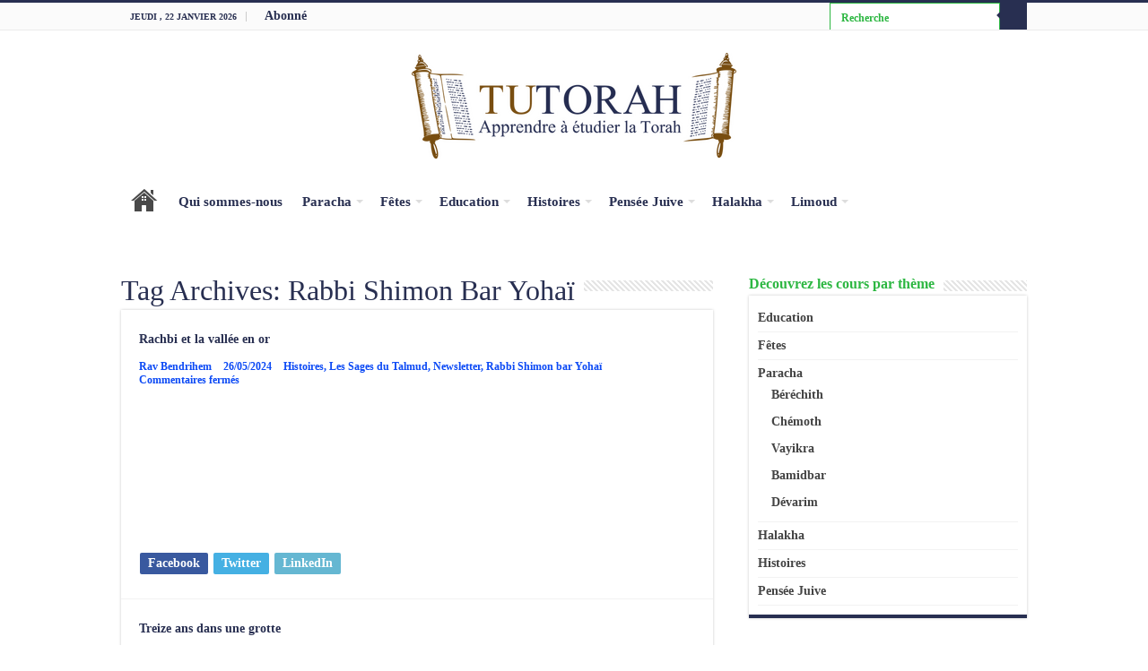

--- FILE ---
content_type: text/html; charset=UTF-8
request_url: https://www.tutorah.org/tag/rabbi-shimon-bar-yohai/
body_size: 19915
content:
<!DOCTYPE html><html lang="fr-FR" prefix="og: http://ogp.me/ns#"><head><script data-no-optimize="1">var litespeed_docref=sessionStorage.getItem("litespeed_docref");litespeed_docref&&(Object.defineProperty(document,"referrer",{get:function(){return litespeed_docref}}),sessionStorage.removeItem("litespeed_docref"));</script> <meta charset="UTF-8" /><link rel="profile" href="https://gmpg.org/xfn/11" /><link rel="pingback" href="https://www.tutorah.org/xmlrpc.php" /><title>Rabbi Shimon Bar Yohaï &#8211; Tutorah</title><meta name='robots' content='max-image-preview:large' /><link rel='dns-prefetch' href='//www.googletagmanager.com' /><link rel='dns-prefetch' href='//fonts.googleapis.com' /><link rel="alternate" type="application/rss+xml" title="Tutorah &raquo; Flux" href="https://www.tutorah.org/feed/" /><link rel="alternate" type="application/rss+xml" title="Tutorah &raquo; Flux des commentaires" href="https://www.tutorah.org/comments/feed/" /><link rel="alternate" type="application/rss+xml" title="Tutorah &raquo; Flux de l’étiquette Rabbi Shimon Bar Yohaï" href="https://www.tutorah.org/tag/rabbi-shimon-bar-yohai/feed/" /><link data-optimized="2" rel="stylesheet" href="https://www.tutorah.org/wp-content/litespeed/css/5828fd6aa15f481bbbad5946fbabf4c7.css?ver=3d1a1" /> <script type="litespeed/javascript" data-src="https://www.tutorah.org/wp-includes/js/jquery/jquery.min.js" id="jquery-core-js"></script> 
 <script type="litespeed/javascript" data-src="https://www.googletagmanager.com/gtag/js?id=G-GVLM0BM423" id="google_gtagjs-js"></script> <script id="google_gtagjs-js-after" type="litespeed/javascript">window.dataLayer=window.dataLayer||[];function gtag(){dataLayer.push(arguments)}
gtag("set","linker",{"domains":["www.tutorah.org"]});gtag("js",new Date());gtag("set","developer_id.dZTNiMT",!0);gtag("config","G-GVLM0BM423")</script> <link rel="https://api.w.org/" href="https://www.tutorah.org/wp-json/" /><link rel="alternate" title="JSON" type="application/json" href="https://www.tutorah.org/wp-json/wp/v2/tags/433" /><link rel="EditURI" type="application/rsd+xml" title="RSD" href="https://www.tutorah.org/xmlrpc.php?rsd" /><meta name="generator" content="WordPress 6.8.3" /><meta name="generator" content="Site Kit by Google 1.165.0" /><link rel="shortcut icon" href="https://www.tutorah.org/wp-content/uploads/2020/10/TuTorah-Logo.png" title="Favicon" />
<!--[if IE]> <script type="text/javascript">jQuery(document).ready(function (){ jQuery(".menu-item").has("ul").children("a").attr("aria-haspopup", "true");});</script> <![endif]-->
<!--[if lt IE 9]> <script src="https://www.tutorah.org/wp-content/themes/sahifa/js/html5.js"></script> <script src="https://www.tutorah.org/wp-content/themes/sahifa/js/selectivizr-min.js"></script> <![endif]-->
<!--[if IE 9]><link rel="stylesheet" type="text/css" media="all" href="https://www.tutorah.org/wp-content/themes/sahifa/css/ie9.css" />
<![endif]-->
<!--[if IE 8]><link rel="stylesheet" type="text/css" media="all" href="https://www.tutorah.org/wp-content/themes/sahifa/css/ie8.css" />
<![endif]-->
<!--[if IE 7]><link rel="stylesheet" type="text/css" media="all" href="https://www.tutorah.org/wp-content/themes/sahifa/css/ie7.css" />
<![endif]--><meta name="viewport" content="width=device-width, initial-scale=1.0" /> <script type="litespeed/javascript" data-src="https://www.googletagmanager.com/gtag/js?id=G-GVLM0BM423"></script> <script type="litespeed/javascript">window.dataLayer=window.dataLayer||[];function gtag(){dataLayer.push(arguments)}
gtag('js',new Date());gtag('config','G-GVLM0BM423')</script> <link rel="icon" href="https://www.tutorah.org/wp-content/uploads/2020/10/cropped-TuTorah-Logo-favicon-32x32.png" sizes="32x32" /><link rel="icon" href="https://www.tutorah.org/wp-content/uploads/2020/10/cropped-TuTorah-Logo-favicon-192x192.png" sizes="192x192" /><link rel="apple-touch-icon" href="https://www.tutorah.org/wp-content/uploads/2020/10/cropped-TuTorah-Logo-favicon-180x180.png" /><meta name="msapplication-TileImage" content="https://www.tutorah.org/wp-content/uploads/2020/10/cropped-TuTorah-Logo-favicon-270x270.png" /></head><body data-rsssl=1 id="top" class="archive tag tag-rabbi-shimon-bar-yohai tag-433 wp-theme-sahifa lazy-enabled"><div class="wrapper-outer"><div class="background-cover"></div><aside id="slide-out"><div class="search-mobile"><form method="get" id="searchform-mobile" action="https://www.tutorah.org/">
<button class="search-button" type="submit" value="Recherche"><i class="fa fa-search"></i></button>
<input type="text" id="s-mobile" name="s" title="Recherche" value="Recherche" onfocus="if (this.value == 'Recherche') {this.value = '';}" onblur="if (this.value == '') {this.value = 'Recherche';}"  /></form></div><div class="social-icons">
<a class="ttip-none" title="Facebook" href="https://www.facebook.com/MpTorah.net" target="_blank"><i class="fa fa-facebook"></i></a><a class="ttip-none" title="LinkedIn" href="https://www.linkedin.com/in/mordehai-bendrihem-59819b50" target="_blank"><i class="fa fa-linkedin"></i></a></div><div id="mobile-menu" ></div></aside><div id="wrapper" class="wide-layout"><div class="inner-wrapper"><header id="theme-header" class="theme-header center-logo"><div id="top-nav" class="top-nav"><div class="container"><span class="today-date">jeudi ,  22  janvier 2026</span><div class="top-menu"><ul id="menu-top-menu-tutorah" class="menu"><li id="menu-item-9907" class="menu-item menu-item-type-post_type menu-item-object-page menu-item-9907"><a href="https://www.tutorah.org/abonne/">Abonné</a></li></ul></div><div class="search-block"><form method="get" id="searchform-header" action="https://www.tutorah.org/">
<button class="search-button" type="submit" value="Recherche"><i class="fa fa-search"></i></button>
<input class="search-live" type="text" id="s-header" name="s" title="Recherche" value="Recherche" onfocus="if (this.value == 'Recherche') {this.value = '';}" onblur="if (this.value == '') {this.value = 'Recherche';}"  /></form></div><div class="social-icons">
<a class="ttip-none" title="Facebook" href="https://www.facebook.com/MpTorah.net" target="_blank"><i class="fa fa-facebook"></i></a><a class="ttip-none" title="LinkedIn" href="https://www.linkedin.com/in/mordehai-bendrihem-59819b50" target="_blank"><i class="fa fa-linkedin"></i></a></div></div></div><div class="header-content"><a id="slide-out-open" class="slide-out-open" href="#"><span></span></a><div class="logo" style=" margin-top:5px; margin-bottom:5px;"><h2>								<a title="Tutorah" href="https://www.tutorah.org/">
<img data-lazyloaded="1" src="[data-uri]" width="362" height="118" data-src="https://www.tutorah.org/wp-content/uploads/2020/10/TuTorah-Logo-homepage.png" alt="Tutorah"  /><strong>Tutorah Cours de Torah &#8211; Rav Bendrihem</strong>
</a></h2></div><div class="clear"></div></div><nav id="main-nav" class="fixed-enabled"><div class="container"><div class="main-menu"><ul id="menu-mega-menu" class="menu"><li id="menu-item-11850" class="menu-item menu-item-type-post_type menu-item-object-page menu-item-home menu-item-11850"><a href="https://www.tutorah.org/">Accueil HomePage</a></li><li id="menu-item-11840" class="menu-item menu-item-type-post_type menu-item-object-page menu-item-11840"><a href="https://www.tutorah.org/qui-sommes-nous/">Qui sommes-nous</a></li><li id="menu-item-11843" class="menu-item menu-item-type-taxonomy menu-item-object-category menu-item-11843 mega-menu mega-cat "><a href="https://www.tutorah.org/category/paracha/">Paracha</a><div class="mega-menu-block menu-sub-content"><div class="mega-menu-content"><div class="mega-cat-wrapper"><ul class="mega-cat-sub-categories"><li><a href="#mega-cat-11843-417">Bamidbar</a></li><li><a href="#mega-cat-11843-414">Béréchith</a></li><li><a href="#mega-cat-11843-415">Chémoth</a></li><li><a href="#mega-cat-11843-418">Dévarim</a></li><li><a href="#mega-cat-11843-416">Vayikra</a></li></ul><div class="mega-cat-content mega-cat-sub-exists"><div id="mega-cat-11843-417" class="mega-cat-content-tab"><div class="mega-menu-post"><div class="post-thumbnail"><a class="mega-menu-link" href="https://www.tutorah.org/paracha/paracha-bamidbar-notre-destin-commence-maintenant/" title="Paracha Bamidbar &#8211; Notre destin commence maintenant"><img data-lazyloaded="1" src="[data-uri]" data-src="https://www.tutorah.org/wp-content/uploads/2021/05/INSPIRED-28-310x165.png" width="310" height="165" alt="Paracha Bamidbar &#8211; Notre destin commence maintenant" /><span class="fa overlay-icon"></span></a></div><h3 class="post-box-title"><a class="mega-menu-link" href="https://www.tutorah.org/paracha/paracha-bamidbar-notre-destin-commence-maintenant/" title="Paracha Bamidbar &#8211; Notre destin commence maintenant">Paracha Bamidbar &#8211; Notre destin commence maintenant</a></h3>
<span class="tie-date"><i class="fa fa-clock-o"></i>27/05/2025</span></div><div class="mega-menu-post"><div class="post-thumbnail"><a class="mega-menu-link" href="https://www.tutorah.org/paracha/paracha-bamidbar-leau-le-feu-et-le-desert/" title="Paracha Bamidbar &#8211; L&rsquo;eau, le feu et le désert"><img data-lazyloaded="1" src="[data-uri]" data-src="https://www.tutorah.org/wp-content/uploads/2021/05/INSPIRED-29-310x165.png" width="310" height="165" alt="Paracha Bamidbar &#8211; L&rsquo;eau, le feu et le désert" /><span class="fa overlay-icon"></span></a></div><h3 class="post-box-title"><a class="mega-menu-link" href="https://www.tutorah.org/paracha/paracha-bamidbar-leau-le-feu-et-le-desert/" title="Paracha Bamidbar &#8211; L&rsquo;eau, le feu et le désert">Paracha Bamidbar &#8211; L&rsquo;eau, le feu et le désert</a></h3>
<span class="tie-date"><i class="fa fa-clock-o"></i>26/05/2025</span></div><div class="mega-menu-post"><div class="post-thumbnail"><a class="mega-menu-link" href="https://www.tutorah.org/paracha/4-bamidbar/en-israel-ou-en-dehors-les-tribus-de-reouven-et-gad/" title="En Israël ou en dehors ? Les tribus de Reouven et Gad"><img data-lazyloaded="1" src="[data-uri]" data-src="https://www.tutorah.org/wp-content/uploads/2023/07/troupeau-agneaux-courant-dans-champ-310x165.jpg" width="310" height="165" alt="En Israël ou en dehors ? Les tribus de Reouven et Gad" /><span class="fa overlay-icon"></span></a></div><h3 class="post-box-title"><a class="mega-menu-link" href="https://www.tutorah.org/paracha/4-bamidbar/en-israel-ou-en-dehors-les-tribus-de-reouven-et-gad/" title="En Israël ou en dehors ? Les tribus de Reouven et Gad">En Israël ou en dehors ? Les tribus de Reouven et Gad</a></h3>
<span class="tie-date"><i class="fa fa-clock-o"></i>14/07/2023</span></div><div class="mega-menu-post"><div class="post-thumbnail"><a class="mega-menu-link" href="https://www.tutorah.org/paracha/la-paix-interieure/" title="La paix intérieure"><img data-lazyloaded="1" src="[data-uri]" data-src="https://www.tutorah.org/wp-content/uploads/2023/06/fond-oriental-station-thermale-310x165.jpg" width="310" height="165" alt="La paix intérieure" /><span class="fa overlay-icon"></span></a></div><h3 class="post-box-title"><a class="mega-menu-link" href="https://www.tutorah.org/paracha/la-paix-interieure/" title="La paix intérieure">La paix intérieure</a></h3>
<span class="tie-date"><i class="fa fa-clock-o"></i>23/06/2023</span></div></div><div id="mega-cat-11843-414" class="mega-cat-content-tab"><div class="mega-menu-post"><div class="post-thumbnail"><a class="mega-menu-link" href="https://www.tutorah.org/paracha/ah-aher-ehad-fratrie-fraternite-unite/" title="Ah’ Ah’er Eh’ad &#8211; Fratrie &#8211; Fraternité &#8211; Unité"><img data-lazyloaded="1" src="[data-uri]" data-src="https://www.tutorah.org/wp-content/uploads/2021/12/unite-310x165.jpg" width="310" height="165" alt="Ah’ Ah’er Eh’ad &#8211; Fratrie &#8211; Fraternité &#8211; Unité" /><span class="fa overlay-icon"></span></a></div><h3 class="post-box-title"><a class="mega-menu-link" href="https://www.tutorah.org/paracha/ah-aher-ehad-fratrie-fraternite-unite/" title="Ah’ Ah’er Eh’ad &#8211; Fratrie &#8211; Fraternité &#8211; Unité">Ah’ Ah’er Eh’ad &#8211; Fratrie &#8211; Fraternité &#8211; Unité</a></h3>
<span class="tie-date"><i class="fa fa-clock-o"></i>13/12/2021</span></div><div class="mega-menu-post"><div class="post-thumbnail"><a class="mega-menu-link" href="https://www.tutorah.org/paracha/un-rapport-sain-a-largent/" title="Un rapport sain à l&rsquo;argent"><img data-lazyloaded="1" src="[data-uri]" data-src="https://www.tutorah.org/wp-content/uploads/2021/11/IMG_0298-310x165.jpg" width="310" height="165" alt="Un rapport sain à l&rsquo;argent" /><span class="fa overlay-icon"></span></a></div><h3 class="post-box-title"><a class="mega-menu-link" href="https://www.tutorah.org/paracha/un-rapport-sain-a-largent/" title="Un rapport sain à l&rsquo;argent">Un rapport sain à l&rsquo;argent</a></h3>
<span class="tie-date"><i class="fa fa-clock-o"></i>17/11/2021</span></div><div class="mega-menu-post"><div class="post-thumbnail"><a class="mega-menu-link" href="https://www.tutorah.org/paracha/le-monde-orthodoxe-protege-t-il-de-la-superficialite/" title="Le monde orthodoxe protège t-il de la superficialité ?"><img data-lazyloaded="1" src="[data-uri]" data-src="https://www.tutorah.org/wp-content/uploads/2021/11/orthodox-com-2-275x165.jpeg" width="310" height="165" alt="Le monde orthodoxe protège t-il de la superficialité ?" /><span class="fa overlay-icon"></span></a></div><h3 class="post-box-title"><a class="mega-menu-link" href="https://www.tutorah.org/paracha/le-monde-orthodoxe-protege-t-il-de-la-superficialite/" title="Le monde orthodoxe protège t-il de la superficialité ?">Le monde orthodoxe protège t-il de la superficialité ?</a></h3>
<span class="tie-date"><i class="fa fa-clock-o"></i>17/11/2021</span></div><div class="mega-menu-post"><div class="post-thumbnail"><a class="mega-menu-link" href="https://www.tutorah.org/paracha/tour-de-babel-langages-et-malentendus/" title="Tour de Babel &#8211; Langages et malentendus"><img data-lazyloaded="1" src="[data-uri]" data-src="https://www.tutorah.org/wp-content/uploads/2021/10/shiour-2-310x165.png" width="310" height="165" alt="Tour de Babel &#8211; Langages et malentendus" /><span class="fa overlay-icon"></span></a></div><h3 class="post-box-title"><a class="mega-menu-link" href="https://www.tutorah.org/paracha/tour-de-babel-langages-et-malentendus/" title="Tour de Babel &#8211; Langages et malentendus">Tour de Babel &#8211; Langages et malentendus</a></h3>
<span class="tie-date"><i class="fa fa-clock-o"></i>12/10/2021</span></div></div><div id="mega-cat-11843-415" class="mega-cat-content-tab"><div class="mega-menu-post"><div class="post-thumbnail"><a class="mega-menu-link" href="https://www.tutorah.org/paracha/argent-sain-temple-saint-parasha-michpatim/" title="Argent sain &#8211; Temple saint &#8211; Parasha Michpatim"><img data-lazyloaded="1" src="[data-uri]" data-src="https://www.tutorah.org/wp-content/uploads/2024/02/vue-face-plantes-pieces-empilees-salete-espace-copie-310x165.jpg" width="310" height="165" alt="Argent sain &#8211; Temple saint &#8211; Parasha Michpatim" /><span class="fa overlay-icon"></span></a></div><h3 class="post-box-title"><a class="mega-menu-link" href="https://www.tutorah.org/paracha/argent-sain-temple-saint-parasha-michpatim/" title="Argent sain &#8211; Temple saint &#8211; Parasha Michpatim">Argent sain &#8211; Temple saint &#8211; Parasha Michpatim</a></h3>
<span class="tie-date"><i class="fa fa-clock-o"></i>15/02/2024</span></div><div class="mega-menu-post"><div class="post-thumbnail"><a class="mega-menu-link" href="https://www.tutorah.org/paracha/parachat-chmoth-jouer-son-propre-rle/" title="Parachat Chémoth &#8211; Jouer son propre rôle"><img data-lazyloaded="1" src="[data-uri]" data-src="https://www.tutorah.org/wp-content/uploads/2020/10/TuTorah-Paracha-Chemoth-jouer-son-role-310x165.jpg" width="310" height="165" alt="Parachat Chémoth &#8211; Jouer son propre rôle" /><span class="fa overlay-icon"></span></a></div><h3 class="post-box-title"><a class="mega-menu-link" href="https://www.tutorah.org/paracha/parachat-chmoth-jouer-son-propre-rle/" title="Parachat Chémoth &#8211; Jouer son propre rôle">Parachat Chémoth &#8211; Jouer son propre rôle</a></h3>
<span class="tie-date"><i class="fa fa-clock-o"></i>29/05/2021</span></div><div class="mega-menu-post"><div class="post-thumbnail"><a class="mega-menu-link" href="https://www.tutorah.org/paracha/parachat-chemoth-leur-souffrance-est-la-mienne/" title="Parachat Chémoth &#8211; Leur souffrance est la mienne"><img data-lazyloaded="1" src="[data-uri]" data-src="https://www.tutorah.org/wp-content/uploads/2020/10/TuTorah-Paracha-Chemoth-leur-souffrance-est-la-mienne-310x165.jpg" width="310" height="165" alt="Parachat Chémoth &#8211; Leur souffrance est la mienne" /><span class="fa overlay-icon"></span></a></div><h3 class="post-box-title"><a class="mega-menu-link" href="https://www.tutorah.org/paracha/parachat-chemoth-leur-souffrance-est-la-mienne/" title="Parachat Chémoth &#8211; Leur souffrance est la mienne">Parachat Chémoth &#8211; Leur souffrance est la mienne</a></h3>
<span class="tie-date"><i class="fa fa-clock-o"></i>29/05/2021</span></div><div class="mega-menu-post"><div class="post-thumbnail"><a class="mega-menu-link" href="https://www.tutorah.org/paracha/parachat-vaera-lexil-de-lame/" title="Parachat Vaéra &#8211; L&rsquo;exil de l&rsquo;âme"><img data-lazyloaded="1" src="[data-uri]" data-src="https://www.tutorah.org/wp-content/uploads/2020/10/TuTorah-Paracha-Chemoth-exil-de-lame-310x165.jpg" width="310" height="165" alt="Parachat Vaéra &#8211; L&rsquo;exil de l&rsquo;âme" /><span class="fa overlay-icon"></span></a></div><h3 class="post-box-title"><a class="mega-menu-link" href="https://www.tutorah.org/paracha/parachat-vaera-lexil-de-lame/" title="Parachat Vaéra &#8211; L&rsquo;exil de l&rsquo;âme">Parachat Vaéra &#8211; L&rsquo;exil de l&rsquo;âme</a></h3>
<span class="tie-date"><i class="fa fa-clock-o"></i>29/04/2021</span></div></div><div id="mega-cat-11843-418" class="mega-cat-content-tab"><div class="mega-menu-post"><div class="post-thumbnail"><a class="mega-menu-link" href="https://www.tutorah.org/paracha/5-devarim/hagadot-de-la-destruction-du-temple-traite-guittin/" title="Hagadot de la destruction du temple &#8211; traité guittin"><img data-lazyloaded="1" src="[data-uri]" data-src="https://www.tutorah.org/wp-content/uploads/2025/08/obsolete-brick-wall-with-cracks-310x165.jpg" width="310" height="165" alt="Hagadot de la destruction du temple &#8211; traité guittin" /><span class="fa overlay-icon"></span></a></div><h3 class="post-box-title"><a class="mega-menu-link" href="https://www.tutorah.org/paracha/5-devarim/hagadot-de-la-destruction-du-temple-traite-guittin/" title="Hagadot de la destruction du temple &#8211; traité guittin">Hagadot de la destruction du temple &#8211; traité guittin</a></h3>
<span class="tie-date"><i class="fa fa-clock-o"></i>01/08/2025</span></div><div class="mega-menu-post"><div class="post-thumbnail"><a class="mega-menu-link" href="https://www.tutorah.org/paracha/parachat-devarim-le-poids-des-mots/" title="Parachat Dévarim &#8211; Le poids des mots"><img data-lazyloaded="1" src="[data-uri]" data-src="https://www.tutorah.org/wp-content/uploads/2021/07/TuTorah-DEVARIM-le-poids-des-mots-310x165.jpg" width="310" height="165" alt="Parachat Dévarim &#8211; Le poids des mots" /><span class="fa overlay-icon"></span></a></div><h3 class="post-box-title"><a class="mega-menu-link" href="https://www.tutorah.org/paracha/parachat-devarim-le-poids-des-mots/" title="Parachat Dévarim &#8211; Le poids des mots">Parachat Dévarim &#8211; Le poids des mots</a></h3>
<span class="tie-date"><i class="fa fa-clock-o"></i>29/07/2021</span></div><div class="mega-menu-post"><div class="post-thumbnail"><a class="mega-menu-link" href="https://www.tutorah.org/paracha/parachat-devarim-le-devoir-dun-juge/" title="Parachat Dévarim &#8211; Le devoir d&rsquo;un juge"><img data-lazyloaded="1" src="[data-uri]" data-src="https://www.tutorah.org/wp-content/uploads/2021/07/140604_hv32t_juge_sn635.avif" width="310" height="165" alt="Parachat Dévarim &#8211; Le devoir d&rsquo;un juge" /><span class="fa overlay-icon"></span></a></div><h3 class="post-box-title"><a class="mega-menu-link" href="https://www.tutorah.org/paracha/parachat-devarim-le-devoir-dun-juge/" title="Parachat Dévarim &#8211; Le devoir d&rsquo;un juge">Parachat Dévarim &#8211; Le devoir d&rsquo;un juge</a></h3>
<span class="tie-date"><i class="fa fa-clock-o"></i>29/07/2021</span></div><div class="mega-menu-post"><div class="post-thumbnail"><a class="mega-menu-link" href="https://www.tutorah.org/paracha/parachat-vaethanane-savoir-transmettre-la-motivation/" title="Parachat Vaet&rsquo;hanane &#8211; Savoir transmettre la motivation"><img data-lazyloaded="1" src="[data-uri]" data-src="https://www.tutorah.org/wp-content/uploads/2021/07/TuTorah-DEVARIM-savoir-transmettre-la-motivation-310x165.jpg" width="310" height="165" alt="Parachat Vaet&rsquo;hanane &#8211; Savoir transmettre la motivation" /><span class="fa overlay-icon"></span></a></div><h3 class="post-box-title"><a class="mega-menu-link" href="https://www.tutorah.org/paracha/parachat-vaethanane-savoir-transmettre-la-motivation/" title="Parachat Vaet&rsquo;hanane &#8211; Savoir transmettre la motivation">Parachat Vaet&rsquo;hanane &#8211; Savoir transmettre la motivation</a></h3>
<span class="tie-date"><i class="fa fa-clock-o"></i>27/07/2021</span></div></div><div id="mega-cat-11843-416" class="mega-cat-content-tab"><div class="mega-menu-post"><div class="post-thumbnail"><a class="mega-menu-link" href="https://www.tutorah.org/paracha/paracha-behar-behoukotai-lhonnetete-meme-quand-personne-ne-regarde/" title="Paracha Behar &#8211; Be&rsquo;houkotai : L’honnêteté, même quand personne ne regarde"><img data-lazyloaded="1" src="[data-uri]" data-src="https://www.tutorah.org/wp-content/uploads/2025/05/ChatGPT-Image-May-18-2025-01_20_41-PM-310x165.png" width="310" height="165" alt="Paracha Behar &#8211; Be&rsquo;houkotai : L’honnêteté, même quand personne ne regarde" /><span class="fa overlay-icon"></span></a></div><h3 class="post-box-title"><a class="mega-menu-link" href="https://www.tutorah.org/paracha/paracha-behar-behoukotai-lhonnetete-meme-quand-personne-ne-regarde/" title="Paracha Behar &#8211; Be&rsquo;houkotai : L’honnêteté, même quand personne ne regarde">Paracha Behar &#8211; Be&rsquo;houkotai : L’honnêteté, même quand personne ne regarde</a></h3>
<span class="tie-date"><i class="fa fa-clock-o"></i>18/05/2025</span></div><div class="mega-menu-post"><div class="post-thumbnail"><a class="mega-menu-link" href="https://www.tutorah.org/paracha/aharei-mot-kedoshim-quest-ce-que-la-saintete/" title="Aharei Mot &#8211; Kedoshim &#8211; Qu’est-ce que la sainteté ?"><img data-lazyloaded="1" src="[data-uri]" data-src="https://www.tutorah.org/wp-content/uploads/2025/05/INSPIRED-1-310x165.jpg" width="310" height="165" alt="Aharei Mot &#8211; Kedoshim &#8211; Qu’est-ce que la sainteté ?" /><span class="fa overlay-icon"></span></a></div><h3 class="post-box-title"><a class="mega-menu-link" href="https://www.tutorah.org/paracha/aharei-mot-kedoshim-quest-ce-que-la-saintete/" title="Aharei Mot &#8211; Kedoshim &#8211; Qu’est-ce que la sainteté ?">Aharei Mot &#8211; Kedoshim &#8211; Qu’est-ce que la sainteté ?</a></h3>
<span class="tie-date"><i class="fa fa-clock-o"></i>06/05/2025</span></div><div class="mega-menu-post"><div class="post-thumbnail"><a class="mega-menu-link" href="https://www.tutorah.org/paracha/parachat-kedochim-comment-atteindre-la-purete/" title="Parachat Kédochim &#8211; Comment atteindre la pureté"><img data-lazyloaded="1" src="[data-uri]" data-src="https://www.tutorah.org/wp-content/uploads/2020/10/TuTorah-VAYIKRA-comment-atteindre-la-purete-310x165.jpg" width="310" height="165" alt="Parachat Kédochim &#8211; Comment atteindre la pureté" /><span class="fa overlay-icon"></span></a></div><h3 class="post-box-title"><a class="mega-menu-link" href="https://www.tutorah.org/paracha/parachat-kedochim-comment-atteindre-la-purete/" title="Parachat Kédochim &#8211; Comment atteindre la pureté">Parachat Kédochim &#8211; Comment atteindre la pureté</a></h3>
<span class="tie-date"><i class="fa fa-clock-o"></i>23/05/2024</span></div><div class="mega-menu-post"><div class="post-thumbnail"><a class="mega-menu-link" href="https://www.tutorah.org/paracha/parachat-kedochim-au-dela-de-linterdit/" title="Parachat Kédochim &#8211; au-delà de l&rsquo;interdit"><img data-lazyloaded="1" src="[data-uri]" data-src="https://www.tutorah.org/wp-content/uploads/2020/10/TuTorah-VAYIKRA-au-dela-de-l-interditl-310x165.jpg" width="310" height="165" alt="Parachat Kédochim &#8211; au-delà de l&rsquo;interdit" /><span class="fa overlay-icon"></span></a></div><h3 class="post-box-title"><a class="mega-menu-link" href="https://www.tutorah.org/paracha/parachat-kedochim-au-dela-de-linterdit/" title="Parachat Kédochim &#8211; au-delà de l&rsquo;interdit">Parachat Kédochim &#8211; au-delà de l&rsquo;interdit</a></h3>
<span class="tie-date"><i class="fa fa-clock-o"></i>22/05/2024</span></div></div></div><div class="clear"></div></div></div></div></li><li id="menu-item-11842" class="menu-item menu-item-type-taxonomy menu-item-object-category menu-item-11842 mega-menu mega-cat "><a href="https://www.tutorah.org/category/fetes/">Fêtes</a><div class="mega-menu-block menu-sub-content"><div class="mega-menu-content"><div class="mega-cat-wrapper"><ul class="mega-cat-sub-categories"><li><a href="#mega-cat-11842-421">Chavouot</a></li><li><a href="#mega-cat-11842-371">Elloul</a></li><li><a href="#mega-cat-11842-413">Hanoucca</a></li><li><a href="#mega-cat-11842-455">Les 3 semaines</a></li><li><a href="#mega-cat-11842-425">Omer-Lag Baomer</a></li><li><a href="#mega-cat-11842-419">Pessah</a></li><li><a href="#mega-cat-11842-422">Pourim</a></li><li><a href="#mega-cat-11842-423">Roch Hachana</a></li><li><a href="#mega-cat-11842-424">Simhat Torah</a></li><li><a href="#mega-cat-11842-420">Souccoth</a></li><li><a href="#mega-cat-11842-456">Ticha BéAv</a></li><li><a href="#mega-cat-11842-426">Tou BéAv</a></li><li><a href="#mega-cat-11842-372">Tou BiChvat</a></li><li><a href="#mega-cat-11842-454">Yom Kippour</a></li></ul><div class="mega-cat-content mega-cat-sub-exists"><div id="mega-cat-11842-421" class="mega-cat-content-tab"><div class="mega-menu-post"><div class="post-thumbnail"><a class="mega-menu-link" href="https://www.tutorah.org/fetes/11-chavouot/les-deux-visages-de-chavouot/" title="Les deux visages de Chavouot"><img data-lazyloaded="1" src="[data-uri]" data-src="https://www.tutorah.org/wp-content/uploads/2025/05/INSPIRED-32-310x165.png" width="310" height="165" alt="Les deux visages de Chavouot" /><span class="fa overlay-icon"></span></a></div><h3 class="post-box-title"><a class="mega-menu-link" href="https://www.tutorah.org/fetes/11-chavouot/les-deux-visages-de-chavouot/" title="Les deux visages de Chavouot">Les deux visages de Chavouot</a></h3>
<span class="tie-date"><i class="fa fa-clock-o"></i>25/05/2025</span></div><div class="mega-menu-post"><div class="post-thumbnail"><a class="mega-menu-link" href="https://www.tutorah.org/fetes/11-chavouot/que-sais-je-des-fetes-juives/" title="Que sais-je des fêtes juives ?"><img data-lazyloaded="1" src="[data-uri]" data-src="https://www.tutorah.org/wp-content/uploads/2025/05/INSPIRED-4-310x165.png" width="310" height="165" alt="Que sais-je des fêtes juives ?" /><span class="fa overlay-icon"></span></a></div><h3 class="post-box-title"><a class="mega-menu-link" href="https://www.tutorah.org/fetes/11-chavouot/que-sais-je-des-fetes-juives/" title="Que sais-je des fêtes juives ?">Que sais-je des fêtes juives ?</a></h3>
<span class="tie-date"><i class="fa fa-clock-o"></i>14/05/2025</span></div><div class="mega-menu-post"><div class="post-thumbnail"><a class="mega-menu-link" href="https://www.tutorah.org/fetes/11-chavouot/la-torah-est-un-pluie-qui-fait-pousser-ce-que-chacun-seme/" title="La Torah est un pluie qui fait pousser ce que chacun sème"><img data-lazyloaded="1" src="[data-uri]" data-src="https://www.tutorah.org/wp-content/uploads/2022/06/plant-growing-ground-310x165.jpg" width="310" height="165" alt="La Torah est un pluie qui fait pousser ce que chacun sème" /><span class="fa overlay-icon"></span></a></div><h3 class="post-box-title"><a class="mega-menu-link" href="https://www.tutorah.org/fetes/11-chavouot/la-torah-est-un-pluie-qui-fait-pousser-ce-que-chacun-seme/" title="La Torah est un pluie qui fait pousser ce que chacun sème">La Torah est un pluie qui fait pousser ce que chacun sème</a></h3>
<span class="tie-date"><i class="fa fa-clock-o"></i>02/06/2022</span></div><div class="mega-menu-post"><div class="post-thumbnail"><a class="mega-menu-link" href="https://www.tutorah.org/fetes/reminiscence-du-don-de-la-torah/" title="Réminiscence du don de la Torah"><img data-lazyloaded="1" src="[data-uri]" data-src="https://www.tutorah.org/wp-content/uploads/2022/05/Reminscence-creme-antirides-310x165.jpg" width="310" height="165" alt="Réminiscence du don de la Torah" /><span class="fa overlay-icon"></span></a></div><h3 class="post-box-title"><a class="mega-menu-link" href="https://www.tutorah.org/fetes/reminiscence-du-don-de-la-torah/" title="Réminiscence du don de la Torah">Réminiscence du don de la Torah</a></h3>
<span class="tie-date"><i class="fa fa-clock-o"></i>31/05/2022</span></div></div><div id="mega-cat-11842-371" class="mega-cat-content-tab"><div class="mega-menu-post"><div class="post-thumbnail"><a class="mega-menu-link" href="https://www.tutorah.org/fetes/rav-dessler-tas-pas-honte/" title="Rav Dessler &#8211; T&rsquo;as pas honte ??"><img data-lazyloaded="1" src="[data-uri]" data-src="https://www.tutorah.org/wp-content/uploads/2021/08/young-man-covering-face-with-hands-shirt-sleeveless-jacket-cap-looking-shameful-front-view-space-text-310x165.jpg" width="310" height="165" alt="Rav Dessler &#8211; T&rsquo;as pas honte ??" /><span class="fa overlay-icon"></span></a></div><h3 class="post-box-title"><a class="mega-menu-link" href="https://www.tutorah.org/fetes/rav-dessler-tas-pas-honte/" title="Rav Dessler &#8211; T&rsquo;as pas honte ??">Rav Dessler &#8211; T&rsquo;as pas honte ??</a></h3>
<span class="tie-date"><i class="fa fa-clock-o"></i>31/08/2021</span></div><div class="mega-menu-post"><div class="post-thumbnail"><a class="mega-menu-link" href="https://www.tutorah.org/fetes/1-elloul/malkhout-yedidout-ani-ledodi-vedodi-li/" title="Malkhout &#8211; Yedidout &#8211; Ani Ledodi Vedodi Li"><img data-lazyloaded="1" src="[data-uri]" data-src="https://www.tutorah.org/wp-content/uploads/2021/08/Rav-Gay-2-310x165.png" width="310" height="165" alt="Malkhout &#8211; Yedidout &#8211; Ani Ledodi Vedodi Li" /><span class="fa overlay-icon"></span></a></div><h3 class="post-box-title"><a class="mega-menu-link" href="https://www.tutorah.org/fetes/1-elloul/malkhout-yedidout-ani-ledodi-vedodi-li/" title="Malkhout &#8211; Yedidout &#8211; Ani Ledodi Vedodi Li">Malkhout &#8211; Yedidout &#8211; Ani Ledodi Vedodi Li</a></h3>
<span class="tie-date"><i class="fa fa-clock-o"></i>20/08/2021</span></div><div class="mega-menu-post"><div class="post-thumbnail"><a class="mega-menu-link" href="https://www.tutorah.org/fetes/elloul-lespoir-indispensable-a-lamorce-dun-techouva/" title="Elloul &#8211; l&rsquo;espoir indispensable à l&rsquo;amorce d&rsquo;une Téchouva"><img data-lazyloaded="1" src="[data-uri]" data-src="https://www.tutorah.org/wp-content/uploads/2018/09/Espoir-310x165.jpg" width="310" height="165" alt="Elloul &#8211; l&rsquo;espoir indispensable à l&rsquo;amorce d&rsquo;une Téchouva" /><span class="fa overlay-icon"></span></a></div><h3 class="post-box-title"><a class="mega-menu-link" href="https://www.tutorah.org/fetes/elloul-lespoir-indispensable-a-lamorce-dun-techouva/" title="Elloul &#8211; l&rsquo;espoir indispensable à l&rsquo;amorce d&rsquo;une Téchouva">Elloul &#8211; l&rsquo;espoir indispensable à l&rsquo;amorce d&rsquo;une Téchouva</a></h3>
<span class="tie-date"><i class="fa fa-clock-o"></i>06/09/2018</span></div><div class="mega-menu-post"><div class="post-thumbnail"><a class="mega-menu-link" href="https://www.tutorah.org/fetes/elloul-la-relance-de-lhistoire/" title="Elloul &#8211; La relance de l&rsquo;histoire"><img data-lazyloaded="1" src="[data-uri]" data-src="https://www.tutorah.org/wp-content/uploads/2020/08/tutorah-la-relance-de-lhistoire-310x165.jpg" width="310" height="165" alt="Elloul &#8211; La relance de l&rsquo;histoire" /><span class="fa overlay-icon"></span></a></div><h3 class="post-box-title"><a class="mega-menu-link" href="https://www.tutorah.org/fetes/elloul-la-relance-de-lhistoire/" title="Elloul &#8211; La relance de l&rsquo;histoire">Elloul &#8211; La relance de l&rsquo;histoire</a></h3>
<span class="tie-date"><i class="fa fa-clock-o"></i>26/05/2015</span></div></div><div id="mega-cat-11842-413" class="mega-cat-content-tab"><div class="mega-menu-post"><div class="post-thumbnail"><a class="mega-menu-link" href="https://www.tutorah.org/fetes/inconscient-conscient-espoir-hanoucca/" title="Inconscient &#8211; Conscient &#8211; Espoir &#8211; Hanoucca"><img data-lazyloaded="1" src="[data-uri]" data-src="https://www.tutorah.org/wp-content/uploads/2020/11/Incosncient--298x165.jpeg" width="310" height="165" alt="Inconscient &#8211; Conscient &#8211; Espoir &#8211; Hanoucca" /><span class="fa overlay-icon"></span></a></div><h3 class="post-box-title"><a class="mega-menu-link" href="https://www.tutorah.org/fetes/inconscient-conscient-espoir-hanoucca/" title="Inconscient &#8211; Conscient &#8211; Espoir &#8211; Hanoucca">Inconscient &#8211; Conscient &#8211; Espoir &#8211; Hanoucca</a></h3>
<span class="tie-date"><i class="fa fa-clock-o"></i>17/11/2021</span></div><div class="mega-menu-post"><div class="post-thumbnail"><a class="mega-menu-link" href="https://www.tutorah.org/fetes/fetes-hanoucca-yehoudit-vaillance-et-pudeur/" title="Fêtes – Hanoucca, Yehoudit &#8211; vaillance et pudeur"><img data-lazyloaded="1" src="[data-uri]" data-src="https://www.tutorah.org/wp-content/uploads/2020/10/vaillance-et-pudeur-310x165.jpg" width="310" height="165" alt="Fêtes – Hanoucca, Yehoudit &#8211; vaillance et pudeur" /><span class="fa overlay-icon"></span></a></div><h3 class="post-box-title"><a class="mega-menu-link" href="https://www.tutorah.org/fetes/fetes-hanoucca-yehoudit-vaillance-et-pudeur/" title="Fêtes – Hanoucca, Yehoudit &#8211; vaillance et pudeur">Fêtes – Hanoucca, Yehoudit &#8211; vaillance et pudeur</a></h3>
<span class="tie-date"><i class="fa fa-clock-o"></i>30/12/2020</span></div><div class="mega-menu-post"><div class="post-thumbnail"><a class="mega-menu-link" href="https://www.tutorah.org/fetes/fetes-hanoucca-yavan-une-galout-malgre-des-conditions-de-gueoula/" title="Fêtes – Hanoucca, Yavan &#8211; Une galout malgré des conditions de gueoula"><img data-lazyloaded="1" src="[data-uri]" data-src="https://www.tutorah.org/wp-content/uploads/2020/10/vayichlah-et-hannouka-310x165.jpg" width="310" height="165" alt="Fêtes – Hanoucca, Yavan &#8211; Une galout malgré des conditions de gueoula" /><span class="fa overlay-icon"></span></a></div><h3 class="post-box-title"><a class="mega-menu-link" href="https://www.tutorah.org/fetes/fetes-hanoucca-yavan-une-galout-malgre-des-conditions-de-gueoula/" title="Fêtes – Hanoucca, Yavan &#8211; Une galout malgré des conditions de gueoula">Fêtes – Hanoucca, Yavan &#8211; Une galout malgré des conditions de gueoula</a></h3>
<span class="tie-date"><i class="fa fa-clock-o"></i>06/12/2020</span></div><div class="mega-menu-post"><div class="post-thumbnail"><a class="mega-menu-link" href="https://www.tutorah.org/fetes/fetes-hanoucca-le-miracle-de-chaque-mitsva/" title="Fêtes – Hanoucca, Le miracle de chaque mitsva"><img data-lazyloaded="1" src="[data-uri]" data-src="https://www.tutorah.org/wp-content/uploads/2020/10/TuTorah-hanoucca-1-310x165.jpg" width="310" height="165" alt="Fêtes – Hanoucca, Le miracle de chaque mitsva" /><span class="fa overlay-icon"></span></a></div><h3 class="post-box-title"><a class="mega-menu-link" href="https://www.tutorah.org/fetes/fetes-hanoucca-le-miracle-de-chaque-mitsva/" title="Fêtes – Hanoucca, Le miracle de chaque mitsva">Fêtes – Hanoucca, Le miracle de chaque mitsva</a></h3>
<span class="tie-date"><i class="fa fa-clock-o"></i>06/12/2020</span></div></div><div id="mega-cat-11842-455" class="mega-cat-content-tab"><div class="mega-menu-post"><div class="post-thumbnail"><a class="mega-menu-link" href="https://www.tutorah.org/fetes/ticha-beav-platon-et-jeremie/" title="Ticha BéAv &#8211; Platon et Jérémie"><img data-lazyloaded="1" src="[data-uri]" data-src="https://www.tutorah.org/wp-content/uploads/2022/06/TuTorah-Fetes-9AV-platon-et-jeremie-310x165.jpg" width="310" height="165" alt="Ticha BéAv &#8211; Platon et Jérémie" /><span class="fa overlay-icon"></span></a></div><h3 class="post-box-title"><a class="mega-menu-link" href="https://www.tutorah.org/fetes/ticha-beav-platon-et-jeremie/" title="Ticha BéAv &#8211; Platon et Jérémie">Ticha BéAv &#8211; Platon et Jérémie</a></h3>
<span class="tie-date"><i class="fa fa-clock-o"></i>28/06/2017</span></div></div><div id="mega-cat-11842-425" class="mega-cat-content-tab"><div class="mega-menu-post"><div class="post-thumbnail"><a class="mega-menu-link" href="https://www.tutorah.org/fetes/11-chavouot/que-sais-je-des-fetes-juives/" title="Que sais-je des fêtes juives ?"><img data-lazyloaded="1" src="[data-uri]" data-src="https://www.tutorah.org/wp-content/uploads/2025/05/INSPIRED-4-310x165.png" width="310" height="165" alt="Que sais-je des fêtes juives ?" /><span class="fa overlay-icon"></span></a></div><h3 class="post-box-title"><a class="mega-menu-link" href="https://www.tutorah.org/fetes/11-chavouot/que-sais-je-des-fetes-juives/" title="Que sais-je des fêtes juives ?">Que sais-je des fêtes juives ?</a></h3>
<span class="tie-date"><i class="fa fa-clock-o"></i>14/05/2025</span></div><div class="mega-menu-post"><div class="post-thumbnail"><a class="mega-menu-link" href="https://www.tutorah.org/fetes/lag-baomer/" title="Qui etait Rabbi Chimon Bar Yohai"><img data-lazyloaded="1" src="[data-uri]" data-src="https://www.tutorah.org/wp-content/uploads/2024/05/INSPIRED-3-310x165.png" width="310" height="165" alt="Qui etait Rabbi Chimon Bar Yohai" /><span class="fa overlay-icon"></span></a></div><h3 class="post-box-title"><a class="mega-menu-link" href="https://www.tutorah.org/fetes/lag-baomer/" title="Qui etait Rabbi Chimon Bar Yohai">Qui etait Rabbi Chimon Bar Yohai</a></h3>
<span class="tie-date"><i class="fa fa-clock-o"></i>23/05/2024</span></div><div class="mega-menu-post"><div class="post-thumbnail"><a class="mega-menu-link" href="https://www.tutorah.org/fetes/pessah-cheni-session-de-rattrapage/" title="Pessah Chéni &#8211; Session de rattrapage"><img data-lazyloaded="1" src="[data-uri]" data-src="https://www.tutorah.org/wp-content/uploads/2021/04/session-de-rattrapage-275x165.jpeg" width="310" height="165" alt="Pessah Chéni &#8211; Session de rattrapage" /><span class="fa overlay-icon"></span></a></div><h3 class="post-box-title"><a class="mega-menu-link" href="https://www.tutorah.org/fetes/pessah-cheni-session-de-rattrapage/" title="Pessah Chéni &#8211; Session de rattrapage">Pessah Chéni &#8211; Session de rattrapage</a></h3>
<span class="tie-date"><i class="fa fa-clock-o"></i>21/05/2021</span></div><div class="mega-menu-post"><div class="post-thumbnail"><a class="mega-menu-link" href="https://www.tutorah.org/fetes/le-omer-et-la-manne/" title="Le Omer et la Manne"><img data-lazyloaded="1" src="[data-uri]" data-src="https://www.tutorah.org/wp-content/uploads/2020/10/TuTorah-le-omer-et-la-manne-310x165.jpg" width="310" height="165" alt="Le Omer et la Manne" /><span class="fa overlay-icon"></span></a></div><h3 class="post-box-title"><a class="mega-menu-link" href="https://www.tutorah.org/fetes/le-omer-et-la-manne/" title="Le Omer et la Manne">Le Omer et la Manne</a></h3>
<span class="tie-date"><i class="fa fa-clock-o"></i>26/04/2021</span></div></div><div id="mega-cat-11842-419" class="mega-cat-content-tab"><div class="mega-menu-post"><div class="post-thumbnail"><a class="mega-menu-link" href="https://www.tutorah.org/pensee-juive/pensee-juive-moussar-comment-accelerer-la-venue-du-messie/" title="Pensée juive &#8211; Moussar, Comment accélérer la venue du Messie ?"><img data-lazyloaded="1" src="[data-uri]" data-src="https://www.tutorah.org/wp-content/uploads/2022/04/beautiful-shot-forest-with-yellow-green-leafed-trees-with-sun-shining-through-branches-310x165.jpg" width="310" height="165" alt="Pensée juive &#8211; Moussar, Comment accélérer la venue du Messie ?" /><span class="fa overlay-icon"></span></a></div><h3 class="post-box-title"><a class="mega-menu-link" href="https://www.tutorah.org/pensee-juive/pensee-juive-moussar-comment-accelerer-la-venue-du-messie/" title="Pensée juive &#8211; Moussar, Comment accélérer la venue du Messie ?">Pensée juive &#8211; Moussar, Comment accélérer la venue du Messie ?</a></h3>
<span class="tie-date"><i class="fa fa-clock-o"></i>14/04/2022</span></div><div class="mega-menu-post"><div class="post-thumbnail"><a class="mega-menu-link" href="https://www.tutorah.org/pensee-juive/le-veritable-exil/" title="Le véritable exil"><img data-lazyloaded="1" src="[data-uri]" data-src="https://www.tutorah.org/wp-content/uploads/2022/04/human-head-inside-maze-with-empty-area-3d-render-310x165.jpg" width="310" height="165" alt="Le véritable exil" /><span class="fa overlay-icon"></span></a></div><h3 class="post-box-title"><a class="mega-menu-link" href="https://www.tutorah.org/pensee-juive/le-veritable-exil/" title="Le véritable exil">Le véritable exil</a></h3>
<span class="tie-date"><i class="fa fa-clock-o"></i>14/04/2022</span></div><div class="mega-menu-post"><div class="post-thumbnail"><a class="mega-menu-link" href="https://www.tutorah.org/fetes/hagadda-de-pessah-questions-reponses/" title="Hagadda de Pessah &#8211; Questions/Réponses"><img data-lazyloaded="1" src="[data-uri]" data-src="https://www.tutorah.org/wp-content/uploads/2020/04/Hagada-310x165.jpg" width="310" height="165" alt="Hagadda de Pessah &#8211; Questions/Réponses" /><span class="fa overlay-icon"></span></a></div><h3 class="post-box-title"><a class="mega-menu-link" href="https://www.tutorah.org/fetes/hagadda-de-pessah-questions-reponses/" title="Hagadda de Pessah &#8211; Questions/Réponses">Hagadda de Pessah &#8211; Questions/Réponses</a></h3>
<span class="tie-date"><i class="fa fa-clock-o"></i>24/03/2021</span></div><div class="mega-menu-post"><div class="post-thumbnail"><a class="mega-menu-link" href="https://www.tutorah.org/fetes/maamar-dibour-sipour/" title="Maamar &#8211; Dibour &#8211; Sipour"><img data-lazyloaded="1" src="[data-uri]" data-src="https://www.tutorah.org/wp-content/uploads/2021/03/Paroles-310x130.png" width="310" height="165" alt="Maamar &#8211; Dibour &#8211; Sipour" /><span class="fa overlay-icon"></span></a></div><h3 class="post-box-title"><a class="mega-menu-link" href="https://www.tutorah.org/fetes/maamar-dibour-sipour/" title="Maamar &#8211; Dibour &#8211; Sipour">Maamar &#8211; Dibour &#8211; Sipour</a></h3>
<span class="tie-date"><i class="fa fa-clock-o"></i>20/03/2021</span></div></div><div id="mega-cat-11842-422" class="mega-cat-content-tab"><div class="mega-menu-post"><div class="post-thumbnail"><a class="mega-menu-link" href="https://www.tutorah.org/fetes/adar-venaafoch-hou-le-mois-du-retournement/" title="Adar &#8211; Vénaafoch Hou &#8211; Le mois du Retournement"><img data-lazyloaded="1" src="[data-uri]" data-src="https://www.tutorah.org/wp-content/uploads/2021/02/sablier-2-310x165.jpg" width="310" height="165" alt="Adar &#8211; Vénaafoch Hou &#8211; Le mois du Retournement" /><span class="fa overlay-icon"></span></a></div><h3 class="post-box-title"><a class="mega-menu-link" href="https://www.tutorah.org/fetes/adar-venaafoch-hou-le-mois-du-retournement/" title="Adar &#8211; Vénaafoch Hou &#8211; Le mois du Retournement">Adar &#8211; Vénaafoch Hou &#8211; Le mois du Retournement</a></h3>
<span class="tie-date"><i class="fa fa-clock-o"></i>11/02/2022</span></div><div class="mega-menu-post"><div class="post-thumbnail"><a class="mega-menu-link" href="https://www.tutorah.org/fetes/8-pourim/aujourdhui-et-demain-rendre-eternel-le-present-pahad-yitshak-pourim-5/" title="Aujourd&rsquo;hui et Demain &#8211;  Rendre éternel le présent &#8211; Pahad Yitshak Pourim 5"><img data-lazyloaded="1" src="[data-uri]" data-src="https://www.tutorah.org/wp-content/uploads/2022/01/39_cF8wMDQtMTM-310x165.jpg" width="310" height="165" alt="Aujourd&rsquo;hui et Demain &#8211;  Rendre éternel le présent &#8211; Pahad Yitshak Pourim 5" /><span class="fa overlay-icon"></span></a></div><h3 class="post-box-title"><a class="mega-menu-link" href="https://www.tutorah.org/fetes/8-pourim/aujourdhui-et-demain-rendre-eternel-le-present-pahad-yitshak-pourim-5/" title="Aujourd&rsquo;hui et Demain &#8211;  Rendre éternel le présent &#8211; Pahad Yitshak Pourim 5">Aujourd&rsquo;hui et Demain &#8211;  Rendre éternel le présent &#8211; Pahad Yitshak Pourim 5</a></h3>
<span class="tie-date"><i class="fa fa-clock-o"></i>27/01/2022</span></div><div class="mega-menu-post"><div class="post-thumbnail"><a class="mega-menu-link" href="https://www.tutorah.org/fetes/pourim-sommes-nous-des-masques/" title="Pourim &#8211; Sommes nous &lsquo;des-masqués&rsquo; ?"><img data-lazyloaded="1" src="[data-uri]" data-src="https://www.tutorah.org/wp-content/uploads/2021/02/masque-2-225x165.jpeg" width="310" height="165" alt="Pourim &#8211; Sommes nous &lsquo;des-masqués&rsquo; ?" /><span class="fa overlay-icon"></span></a></div><h3 class="post-box-title"><a class="mega-menu-link" href="https://www.tutorah.org/fetes/pourim-sommes-nous-des-masques/" title="Pourim &#8211; Sommes nous &lsquo;des-masqués&rsquo; ?">Pourim &#8211; Sommes nous &lsquo;des-masqués&rsquo; ?</a></h3>
<span class="tie-date"><i class="fa fa-clock-o"></i>25/02/2021</span></div><div class="mega-menu-post"><div class="post-thumbnail"><a class="mega-menu-link" href="https://www.tutorah.org/fetes/deviner-la-presence-divine-un-sixieme-sens-pourim-et-le-yihoud/" title="Deviner la présence Divine &#8211; Un sixième sens &#8211; Pourim et le Yihoud"><img data-lazyloaded="1" src="[data-uri]" data-src="https://www.tutorah.org/wp-content/uploads/2021/02/TuTorah-pourim-yihoud.jpg" width="310" height="165" alt="Deviner la présence Divine &#8211; Un sixième sens &#8211; Pourim et le Yihoud" /><span class="fa overlay-icon"></span></a></div><h3 class="post-box-title"><a class="mega-menu-link" href="https://www.tutorah.org/fetes/deviner-la-presence-divine-un-sixieme-sens-pourim-et-le-yihoud/" title="Deviner la présence Divine &#8211; Un sixième sens &#8211; Pourim et le Yihoud">Deviner la présence Divine &#8211; Un sixième sens &#8211; Pourim et le Yihoud</a></h3>
<span class="tie-date"><i class="fa fa-clock-o"></i>25/02/2021</span></div></div><div id="mega-cat-11842-423" class="mega-cat-content-tab"><div class="mega-menu-post"><div class="post-thumbnail"><a class="mega-menu-link" href="https://www.tutorah.org/fetes/2-roch-achana/le-choffar-souffle-de-vie/" title="Le Choffar &#8211; souffle de vie"><img data-lazyloaded="1" src="[data-uri]" data-src="https://www.tutorah.org/wp-content/uploads/2023/09/concept-roch-hachana-fete-juive-talit-shofar-corne-pomme-grenade-isoles-blanc-symbole-vacances-traditionnel-310x165.jpg" width="310" height="165" alt="Le Choffar &#8211; souffle de vie" /><span class="fa overlay-icon"></span></a></div><h3 class="post-box-title"><a class="mega-menu-link" href="https://www.tutorah.org/fetes/2-roch-achana/le-choffar-souffle-de-vie/" title="Le Choffar &#8211; souffle de vie">Le Choffar &#8211; souffle de vie</a></h3>
<span class="tie-date"><i class="fa fa-clock-o"></i>13/09/2023</span></div><div class="mega-menu-post"><div class="post-thumbnail"><a class="mega-menu-link" href="https://www.tutorah.org/fetes/fetes-roch-hachana-je-me-deconnecte-donc-jexiste/" title="Fêtes &#8211; Roch Hachana, Je me déconnecte donc j&rsquo;existe !"><img data-lazyloaded="1" src="[data-uri]" data-src="https://www.tutorah.org/wp-content/uploads/2018/09/deconnexion-310x165.jpg" width="310" height="165" alt="Fêtes &#8211; Roch Hachana, Je me déconnecte donc j&rsquo;existe !" /><span class="fa overlay-icon"></span></a></div><h3 class="post-box-title"><a class="mega-menu-link" href="https://www.tutorah.org/fetes/fetes-roch-hachana-je-me-deconnecte-donc-jexiste/" title="Fêtes &#8211; Roch Hachana, Je me déconnecte donc j&rsquo;existe !">Fêtes &#8211; Roch Hachana, Je me déconnecte donc j&rsquo;existe !</a></h3>
<span class="tie-date"><i class="fa fa-clock-o"></i>06/09/2022</span></div><div class="mega-menu-post"><div class="post-thumbnail"><a class="mega-menu-link" href="https://www.tutorah.org/fetes/fetes-roch-hachana-pourquoi-2-jours/" title="Fêtes &#8211; Roch Hachana, pourquoi 2 jours ?"><img data-lazyloaded="1" src="[data-uri]" data-src="https://www.tutorah.org/wp-content/uploads/2021/10/TuTorah-Fetes-pourquoi-2-jours-310x165.jpg" width="310" height="165" alt="Fêtes &#8211; Roch Hachana, pourquoi 2 jours ?" /><span class="fa overlay-icon"></span></a></div><h3 class="post-box-title"><a class="mega-menu-link" href="https://www.tutorah.org/fetes/fetes-roch-hachana-pourquoi-2-jours/" title="Fêtes &#8211; Roch Hachana, pourquoi 2 jours ?">Fêtes &#8211; Roch Hachana, pourquoi 2 jours ?</a></h3>
<span class="tie-date"><i class="fa fa-clock-o"></i>26/05/2022</span></div><div class="mega-menu-post"><div class="post-thumbnail"><a class="mega-menu-link" href="https://www.tutorah.org/paracha/chabbat-roch-hachana-d-ieu-avant-tout/" title="Chabbat Roch Hachana &#8211; D-ieu avant tout"><img data-lazyloaded="1" src="[data-uri]" data-src="https://www.tutorah.org/wp-content/uploads/2022/06/TuTorah-Dieu-avant-tout-310x165.jpg" width="310" height="165" alt="Chabbat Roch Hachana &#8211; D-ieu avant tout" /><span class="fa overlay-icon"></span></a></div><h3 class="post-box-title"><a class="mega-menu-link" href="https://www.tutorah.org/paracha/chabbat-roch-hachana-d-ieu-avant-tout/" title="Chabbat Roch Hachana &#8211; D-ieu avant tout">Chabbat Roch Hachana &#8211; D-ieu avant tout</a></h3>
<span class="tie-date"><i class="fa fa-clock-o"></i>07/06/2020</span></div></div><div id="mega-cat-11842-424" class="mega-cat-content-tab"><div class="mega-menu-post"><div class="post-thumbnail"><a class="mega-menu-link" href="https://www.tutorah.org/fetes/fetes-simhat-torah/" title="Fêtes – Simhat Torah"><img data-lazyloaded="1" src="[data-uri]" data-src="https://www.tutorah.org/wp-content/uploads/2015/05/TuTorah-Fetes-simhah-torah-310x165.jpg" width="310" height="165" alt="Fêtes – Simhat Torah" /><span class="fa overlay-icon"></span></a></div><h3 class="post-box-title"><a class="mega-menu-link" href="https://www.tutorah.org/fetes/fetes-simhat-torah/" title="Fêtes – Simhat Torah">Fêtes – Simhat Torah</a></h3>
<span class="tie-date"><i class="fa fa-clock-o"></i>26/05/2015</span></div></div><div id="mega-cat-11842-420" class="mega-cat-content-tab"><div class="mega-menu-post"><div class="post-thumbnail"><a class="mega-menu-link" href="https://www.tutorah.org/fetes/fetes-souccoth-la-simha-fait-pousser-la-simha/" title="Fêtes – Souccoth, La Simha fait pousser la Simha"><img data-lazyloaded="1" src="[data-uri]" data-src="https://www.tutorah.org/wp-content/uploads/2021/09/Simha-2-scaled.jpg" width="310" height="165" alt="Fêtes – Souccoth, La Simha fait pousser la Simha" /><span class="fa overlay-icon"></span></a></div><h3 class="post-box-title"><a class="mega-menu-link" href="https://www.tutorah.org/fetes/fetes-souccoth-la-simha-fait-pousser-la-simha/" title="Fêtes – Souccoth, La Simha fait pousser la Simha">Fêtes – Souccoth, La Simha fait pousser la Simha</a></h3>
<span class="tie-date"><i class="fa fa-clock-o"></i>19/09/2021</span></div><div class="mega-menu-post"><div class="post-thumbnail"><a class="mega-menu-link" href="https://www.tutorah.org/fetes/fetes-souccoth-en-tichri-pas-en-nissan/" title="Fêtes – Souccoth, En Tichri pas en Nissan"><img data-lazyloaded="1" src="[data-uri]" data-src="https://www.tutorah.org/wp-content/uploads/2021/10/TuTorah-Fetes-Souccoth-en-tichri-pas-en-nissan-310x165.jpg" width="310" height="165" alt="Fêtes – Souccoth, En Tichri pas en Nissan" /><span class="fa overlay-icon"></span></a></div><h3 class="post-box-title"><a class="mega-menu-link" href="https://www.tutorah.org/fetes/fetes-souccoth-en-tichri-pas-en-nissan/" title="Fêtes – Souccoth, En Tichri pas en Nissan">Fêtes – Souccoth, En Tichri pas en Nissan</a></h3>
<span class="tie-date"><i class="fa fa-clock-o"></i>26/05/2015</span></div><div class="mega-menu-post"><div class="post-thumbnail"><a class="mega-menu-link" href="https://www.tutorah.org/fetes/fetes-souccoth-pleins-feux-sur-la-soucca/" title="Fêtes – Souccoth, Pleins feux sur la Soucca"><img data-lazyloaded="1" src="[data-uri]" data-src="https://www.tutorah.org/wp-content/uploads/2021/10/TuTorah-Fetes-Souccoth-plein-feux-sur-souccah-310x165.jpg" width="310" height="165" alt="Fêtes – Souccoth, Pleins feux sur la Soucca" /><span class="fa overlay-icon"></span></a></div><h3 class="post-box-title"><a class="mega-menu-link" href="https://www.tutorah.org/fetes/fetes-souccoth-pleins-feux-sur-la-soucca/" title="Fêtes – Souccoth, Pleins feux sur la Soucca">Fêtes – Souccoth, Pleins feux sur la Soucca</a></h3>
<span class="tie-date"><i class="fa fa-clock-o"></i>26/05/2015</span></div><div class="mega-menu-post"><div class="post-thumbnail"><a class="mega-menu-link" href="https://www.tutorah.org/fetes/fetes-souccoth-les-quatre-especes/" title="Fêtes – Souccoth, Les quatre espèces"><img data-lazyloaded="1" src="[data-uri]" data-src="https://www.tutorah.org/wp-content/uploads/2021/10/TuTorah-Fetes-Souccoth-les-4-especes-310x165.jpg" width="310" height="165" alt="Fêtes – Souccoth, Les quatre espèces" /><span class="fa overlay-icon"></span></a></div><h3 class="post-box-title"><a class="mega-menu-link" href="https://www.tutorah.org/fetes/fetes-souccoth-les-quatre-especes/" title="Fêtes – Souccoth, Les quatre espèces">Fêtes – Souccoth, Les quatre espèces</a></h3>
<span class="tie-date"><i class="fa fa-clock-o"></i>26/05/2015</span></div></div><div id="mega-cat-11842-456" class="mega-cat-content-tab"><div class="mega-menu-post"><div class="post-thumbnail"><a class="mega-menu-link" href="https://www.tutorah.org/fetes/ticha-beav/job-une-lecon-de-foi-pour-tous/" title="Job &#8211; Une leçon de foi pour tous"><img data-lazyloaded="1" src="[data-uri]" data-src="https://www.tutorah.org/wp-content/uploads/2025/08/Capture-decran-2025-08-01-a-13.08.23-310x165.png" width="310" height="165" alt="Job &#8211; Une leçon de foi pour tous" /><span class="fa overlay-icon"></span></a></div><h3 class="post-box-title"><a class="mega-menu-link" href="https://www.tutorah.org/fetes/ticha-beav/job-une-lecon-de-foi-pour-tous/" title="Job &#8211; Une leçon de foi pour tous">Job &#8211; Une leçon de foi pour tous</a></h3>
<span class="tie-date"><i class="fa fa-clock-o"></i>01/08/2025</span></div><div class="mega-menu-post"><div class="post-thumbnail"><a class="mega-menu-link" href="https://www.tutorah.org/fetes/ticha-beav/lesperance-le-devoir-du-kivouy/" title="L&rsquo;espérance &#8211; Le devoir du Kivouy"><img data-lazyloaded="1" src="[data-uri]" data-src="https://www.tutorah.org/wp-content/uploads/2025/08/sunset-reflection-lake-310x165.jpg" width="310" height="165" alt="L&rsquo;espérance &#8211; Le devoir du Kivouy" /><span class="fa overlay-icon"></span></a></div><h3 class="post-box-title"><a class="mega-menu-link" href="https://www.tutorah.org/fetes/ticha-beav/lesperance-le-devoir-du-kivouy/" title="L&rsquo;espérance &#8211; Le devoir du Kivouy">L&rsquo;espérance &#8211; Le devoir du Kivouy</a></h3>
<span class="tie-date"><i class="fa fa-clock-o"></i>01/08/2025</span></div><div class="mega-menu-post"><div class="post-thumbnail"><a class="mega-menu-link" href="https://www.tutorah.org/paracha/5-devarim/hagadot-de-la-destruction-du-temple-traite-guittin/" title="Hagadot de la destruction du temple &#8211; traité guittin"><img data-lazyloaded="1" src="[data-uri]" data-src="https://www.tutorah.org/wp-content/uploads/2025/08/obsolete-brick-wall-with-cracks-310x165.jpg" width="310" height="165" alt="Hagadot de la destruction du temple &#8211; traité guittin" /><span class="fa overlay-icon"></span></a></div><h3 class="post-box-title"><a class="mega-menu-link" href="https://www.tutorah.org/paracha/5-devarim/hagadot-de-la-destruction-du-temple-traite-guittin/" title="Hagadot de la destruction du temple &#8211; traité guittin">Hagadot de la destruction du temple &#8211; traité guittin</a></h3>
<span class="tie-date"><i class="fa fa-clock-o"></i>01/08/2025</span></div><div class="mega-menu-post"><div class="post-thumbnail"><a class="mega-menu-link" href="https://www.tutorah.org/fetes/des-larmes-qui-changent-le-monde/" title="Ticha Béav &#8211; Des larmes qui changent le monde"><img data-lazyloaded="1" src="[data-uri]" data-src="https://www.tutorah.org/wp-content/uploads/2022/06/TuTorah-Fetes-9AV-larmes-eternelles-310x165.jpg" width="310" height="165" alt="Ticha Béav &#8211; Des larmes qui changent le monde" /><span class="fa overlay-icon"></span></a></div><h3 class="post-box-title"><a class="mega-menu-link" href="https://www.tutorah.org/fetes/des-larmes-qui-changent-le-monde/" title="Ticha Béav &#8211; Des larmes qui changent le monde">Ticha Béav &#8211; Des larmes qui changent le monde</a></h3>
<span class="tie-date"><i class="fa fa-clock-o"></i>12/08/2021</span></div></div><div id="mega-cat-11842-426" class="mega-cat-content-tab"><div class="mega-menu-post"><div class="post-thumbnail"><a class="mega-menu-link" href="https://www.tutorah.org/fetes/tou-bav/" title="Tou Béav"><img data-lazyloaded="1" src="[data-uri]" data-src="https://www.tutorah.org/wp-content/uploads/2015/05/dans-nuages-ia-generative_851708-1164.avif" width="310" height="165" alt="Tou Béav" /><span class="fa overlay-icon"></span></a></div><h3 class="post-box-title"><a class="mega-menu-link" href="https://www.tutorah.org/fetes/tou-bav/" title="Tou Béav">Tou Béav</a></h3>
<span class="tie-date"><i class="fa fa-clock-o"></i>26/05/2015</span></div></div><div id="mega-cat-11842-372" class="mega-cat-content-tab"><div class="mega-menu-post"><div class="post-thumbnail"><a class="mega-menu-link" href="https://www.tutorah.org/fetes/tou-bichvat-le-ble-les-fruits-de-larbre-et-de-la-terre/" title="Tou Bichvat &#8211; Le blé, les fruits de l&rsquo;arbre et de la Terre"><img data-lazyloaded="1" src="[data-uri]" data-src="https://www.tutorah.org/wp-content/uploads/2021/01/fruits.jpeg" width="310" height="165" alt="Tou Bichvat &#8211; Le blé, les fruits de l&rsquo;arbre et de la Terre" /><span class="fa overlay-icon"></span></a></div><h3 class="post-box-title"><a class="mega-menu-link" href="https://www.tutorah.org/fetes/tou-bichvat-le-ble-les-fruits-de-larbre-et-de-la-terre/" title="Tou Bichvat &#8211; Le blé, les fruits de l&rsquo;arbre et de la Terre">Tou Bichvat &#8211; Le blé, les fruits de l&rsquo;arbre et de la Terre</a></h3>
<span class="tie-date"><i class="fa fa-clock-o"></i>29/01/2023</span></div><div class="mega-menu-post"><div class="post-thumbnail"><a class="mega-menu-link" href="https://www.tutorah.org/fetes/les-fruits-de-larbre-de-vie/" title="Les fruits de l&rsquo;arbre de vie"><img data-lazyloaded="1" src="[data-uri]" data-src="https://www.tutorah.org/wp-content/uploads/2015/05/TuTorah-tou-bichvat-310x165.jpg" width="310" height="165" alt="Les fruits de l&rsquo;arbre de vie" /><span class="fa overlay-icon"></span></a></div><h3 class="post-box-title"><a class="mega-menu-link" href="https://www.tutorah.org/fetes/les-fruits-de-larbre-de-vie/" title="Les fruits de l&rsquo;arbre de vie">Les fruits de l&rsquo;arbre de vie</a></h3>
<span class="tie-date"><i class="fa fa-clock-o"></i>26/01/2023</span></div></div><div id="mega-cat-11842-454" class="mega-cat-content-tab"><div class="mega-menu-post"><div class="post-thumbnail"><a class="mega-menu-link" href="https://www.tutorah.org/fetes/fetes-kippour-pour-qui-et-pour-qui-pas/" title="Fêtes &#8211; Kippour, Pour qui et pour qui-pas ?"><img data-lazyloaded="1" src="[data-uri]" data-src="https://www.tutorah.org/wp-content/uploads/2021/05/Capture-décran-2021-08-15-à-13.26.13-310x165.png" width="310" height="165" alt="Fêtes &#8211; Kippour, Pour qui et pour qui-pas ?" /><span class="fa overlay-icon"></span></a></div><h3 class="post-box-title"><a class="mega-menu-link" href="https://www.tutorah.org/fetes/fetes-kippour-pour-qui-et-pour-qui-pas/" title="Fêtes &#8211; Kippour, Pour qui et pour qui-pas ?">Fêtes &#8211; Kippour, Pour qui et pour qui-pas ?</a></h3>
<span class="tie-date"><i class="fa fa-clock-o"></i>10/09/2021</span></div><div class="mega-menu-post"><div class="post-thumbnail"><a class="mega-menu-link" href="https://www.tutorah.org/paracha/kippour-lautre-pardon/" title="Kippour &#8211; L&rsquo;autre pardon"><img data-lazyloaded="1" src="[data-uri]" data-src="https://www.tutorah.org/wp-content/uploads/2021/10/TuTorah-Fetes-Kippour-lautre-pardon-310x165.jpg" width="310" height="165" alt="Kippour &#8211; L&rsquo;autre pardon" /><span class="fa overlay-icon"></span></a></div><h3 class="post-box-title"><a class="mega-menu-link" href="https://www.tutorah.org/paracha/kippour-lautre-pardon/" title="Kippour &#8211; L&rsquo;autre pardon">Kippour &#8211; L&rsquo;autre pardon</a></h3>
<span class="tie-date"><i class="fa fa-clock-o"></i>26/05/2020</span></div><div class="mega-menu-post"><div class="post-thumbnail"><a class="mega-menu-link" href="https://www.tutorah.org/paracha/chabbat-chouva-unis-pour-le-meilleur-de-chacun/" title="Chabbat Chouva &#8211; Unis pour le meilleur de chacun"><img data-lazyloaded="1" src="[data-uri]" data-src="https://www.tutorah.org/wp-content/uploads/2021/10/TuTorah-Fetes-Kippour-unis-pr-meilleurs-310x165.jpg" width="310" height="165" alt="Chabbat Chouva &#8211; Unis pour le meilleur de chacun" /><span class="fa overlay-icon"></span></a></div><h3 class="post-box-title"><a class="mega-menu-link" href="https://www.tutorah.org/paracha/chabbat-chouva-unis-pour-le-meilleur-de-chacun/" title="Chabbat Chouva &#8211; Unis pour le meilleur de chacun">Chabbat Chouva &#8211; Unis pour le meilleur de chacun</a></h3>
<span class="tie-date"><i class="fa fa-clock-o"></i>26/05/2020</span></div><div class="mega-menu-post"><div class="post-thumbnail"><a class="mega-menu-link" href="https://www.tutorah.org/fetes/fetes-kippour-parabole-sur-yom-kippour/" title="Fêtes &#8211; Kippour, Parabole sur Yom Kippour"><img data-lazyloaded="1" src="[data-uri]" data-src="https://www.tutorah.org/wp-content/uploads/2021/10/TuTorah-Fetes-parabole-yom-kippour-310x165.jpg" width="310" height="165" alt="Fêtes &#8211; Kippour, Parabole sur Yom Kippour" /><span class="fa overlay-icon"></span></a></div><h3 class="post-box-title"><a class="mega-menu-link" href="https://www.tutorah.org/fetes/fetes-kippour-parabole-sur-yom-kippour/" title="Fêtes &#8211; Kippour, Parabole sur Yom Kippour">Fêtes &#8211; Kippour, Parabole sur Yom Kippour</a></h3>
<span class="tie-date"><i class="fa fa-clock-o"></i>26/05/2015</span></div></div></div><div class="clear"></div></div></div></div></li><li id="menu-item-11844" class="menu-item menu-item-type-taxonomy menu-item-object-category menu-item-11844 mega-menu mega-recent-featured "><a href="https://www.tutorah.org/category/education/">Education</a><div class="mega-menu-block menu-sub-content"><div class="mega-menu-content"><div class="mega-recent-post"><div class="post-thumbnail"><a class="mega-menu-link" href="https://www.tutorah.org/education/leducation-une-question-de-confiance-avant-tout/" title="L&rsquo;éducation une question de confiance avant tout !"><img data-lazyloaded="1" src="[data-uri]" data-src="https://www.tutorah.org/wp-content/uploads/2023/04/photo-famille-gros-plan-mains-maman-papa-enfant-mains-paumes-petites-mains-fond-chaud-660x330.jpg" width="660" height="330" alt="L&rsquo;éducation une question de confiance avant tout !" /><span class="fa overlay-icon"></span></a></div><h3 class="post-box-title"><a class="mega-menu-link" href="https://www.tutorah.org/education/leducation-une-question-de-confiance-avant-tout/" title="L&rsquo;éducation une question de confiance avant tout !">L&rsquo;éducation une question de confiance avant tout !</a></h3>
<span class="tie-date"><i class="fa fa-clock-o"></i>26/04/2023</span></div><div class="mega-check-also"><ul><li><div class="post-thumbnail"><a class="mega-menu-link" href="https://www.tutorah.org/education/education-une-remontrance-avec-amour-et-respect/" title="Education  &#8211; Une remontrance avec amour et respect"><img data-lazyloaded="1" src="[data-uri]" data-src="https://www.tutorah.org/wp-content/uploads/2021/12/20120615-amour-pere-confiance-e1719124597754-110x75.jpg" width="110" height="75" alt="Education  &#8211; Une remontrance avec amour et respect" /><span class="fa overlay-icon"></span></a></div><h3 class="post-box-title"><a class="mega-menu-link" href="https://www.tutorah.org/education/education-une-remontrance-avec-amour-et-respect/" title="Education  &#8211; Une remontrance avec amour et respect">Education  &#8211; Une remontrance avec amour et respect</a></h3><span class="tie-date"><i class="fa fa-clock-o"></i>09/12/2021</span></li><li><div class="post-thumbnail"><a class="mega-menu-link" href="https://www.tutorah.org/education/education-hinoukh-limportant-cest-de-sefforcer/" title="Education &#8211; Hinoukh, l&rsquo;important c&rsquo;est de s&rsquo;efforcer"><img data-lazyloaded="1" src="[data-uri]" data-src="https://www.tutorah.org/wp-content/uploads/2020/08/tutorah-ecole-est-elle-le-lieu-pour-l-education-110x75.jpg" width="110" height="75" alt="Education &#8211; Hinoukh, l&rsquo;important c&rsquo;est de s&rsquo;efforcer" /><span class="fa overlay-icon"></span></a></div><h3 class="post-box-title"><a class="mega-menu-link" href="https://www.tutorah.org/education/education-hinoukh-limportant-cest-de-sefforcer/" title="Education &#8211; Hinoukh, l&rsquo;important c&rsquo;est de s&rsquo;efforcer">Education &#8211; Hinoukh, l&rsquo;important c&rsquo;est de s&rsquo;efforcer</a></h3><span class="tie-date"><i class="fa fa-clock-o"></i>19/10/2021</span></li><li><div class="post-thumbnail"><a class="mega-menu-link" href="https://www.tutorah.org/education/education-hinoukh-le-yetser-hara-est-le-frere-aine-du-yetser-hatov/" title="Education &#8211; Hinoukh, Le Yetser Hara est le frère aîné du Yetser Hatov"><img data-lazyloaded="1" src="[data-uri]" data-src="https://www.tutorah.org/wp-content/uploads/2021/08/older-brother-kissing-newborn-top-view-110x75.jpg" width="110" height="75" alt="Education &#8211; Hinoukh, Le Yetser Hara est le frère aîné du Yetser Hatov" /><span class="fa overlay-icon"></span></a></div><h3 class="post-box-title"><a class="mega-menu-link" href="https://www.tutorah.org/education/education-hinoukh-le-yetser-hara-est-le-frere-aine-du-yetser-hatov/" title="Education &#8211; Hinoukh, Le Yetser Hara est le frère aîné du Yetser Hatov">Education &#8211; Hinoukh, Le Yetser Hara est le frère aîné du Yetser Hatov</a></h3><span class="tie-date"><i class="fa fa-clock-o"></i>18/08/2021</span></li><li><div class="post-thumbnail"><a class="mega-menu-link" href="https://www.tutorah.org/education/education-hinoukh-efforts-et-reussite/" title="Education &#8211; Hinoukh, Efforts et Réussite"><img data-lazyloaded="1" src="[data-uri]" data-src="https://www.tutorah.org/wp-content/uploads/2021/06/INSPIRED-21-110x75.png" width="110" height="75" alt="Education &#8211; Hinoukh, Efforts et Réussite" /><span class="fa overlay-icon"></span></a></div><h3 class="post-box-title"><a class="mega-menu-link" href="https://www.tutorah.org/education/education-hinoukh-efforts-et-reussite/" title="Education &#8211; Hinoukh, Efforts et Réussite">Education &#8211; Hinoukh, Efforts et Réussite</a></h3><span class="tie-date"><i class="fa fa-clock-o"></i>18/06/2021</span></li><li><div class="post-thumbnail"><a class="mega-menu-link" href="https://www.tutorah.org/education/education-hinoukh-severite-et-indulgence/" title="Education &#8211; Hinoukh, Sévérité et indulgence"><img data-lazyloaded="1" src="[data-uri]" data-src="https://www.tutorah.org/wp-content/uploads/2016/11/TuTorah-LogoJPG-110x75.jpg" width="110" height="75" alt="Education &#8211; Hinoukh, Sévérité et indulgence" /><span class="fa overlay-icon"></span></a></div><h3 class="post-box-title"><a class="mega-menu-link" href="https://www.tutorah.org/education/education-hinoukh-severite-et-indulgence/" title="Education &#8211; Hinoukh, Sévérité et indulgence">Education &#8211; Hinoukh, Sévérité et indulgence</a></h3><span class="tie-date"><i class="fa fa-clock-o"></i>18/06/2021</span></li><li><div class="post-thumbnail"><a class="mega-menu-link" href="https://www.tutorah.org/education/education-hinoukh-etre-bien-chez-soi/" title="Education &#8211; Hinoukh, Etre bien chez soi !"><img data-lazyloaded="1" src="[data-uri]" data-src="https://www.tutorah.org/wp-content/uploads/2021/04/1728-110x75.jpg" width="110" height="75" alt="Education &#8211; Hinoukh, Etre bien chez soi !" /><span class="fa overlay-icon"></span></a></div><h3 class="post-box-title"><a class="mega-menu-link" href="https://www.tutorah.org/education/education-hinoukh-etre-bien-chez-soi/" title="Education &#8211; Hinoukh, Etre bien chez soi !">Education &#8211; Hinoukh, Etre bien chez soi !</a></h3><span class="tie-date"><i class="fa fa-clock-o"></i>09/04/2021</span></li></ul></div></div></div></li><li id="menu-item-11845" class="menu-item menu-item-type-taxonomy menu-item-object-category menu-item-11845 mega-menu mega-cat "><a href="https://www.tutorah.org/category/histoires/">Histoires</a><div class="mega-menu-block menu-sub-content"><div class="mega-menu-content"><div class="mega-cat-wrapper"><ul class="mega-cat-sub-categories"><li><a href="#mega-cat-11845-376">Biographies</a></li><li><a href="#mega-cat-11845-375">Histoires Inédites</a></li><li><a href="#mega-cat-11845-374">Les Sages du Talmud</a></li><li><a href="#mega-cat-11845-661">Rabbi Akiva</a></li><li><a href="#mega-cat-11845-660">Rabbi Meïr Baal Haness</a></li><li><a href="#mega-cat-11845-662">Rabbi Shimon bar Yohaï</a></li></ul><div class="mega-cat-content mega-cat-sub-exists"><div id="mega-cat-11845-376" class="mega-cat-content-tab"><div class="mega-menu-post"><div class="post-thumbnail"><a class="mega-menu-link" href="https://www.tutorah.org/histoires/rabbi-shimon-bar-yoha/" title="Rabbi Shimon Bar Yohaï"><img data-lazyloaded="1" src="[data-uri]" data-src="https://www.tutorah.org/wp-content/uploads/2024/05/INSPIRED-8-310x165.png" width="310" height="165" alt="Rabbi Shimon Bar Yohaï" /><span class="fa overlay-icon"></span></a></div><h3 class="post-box-title"><a class="mega-menu-link" href="https://www.tutorah.org/histoires/rabbi-shimon-bar-yoha/" title="Rabbi Shimon Bar Yohaï">Rabbi Shimon Bar Yohaï</a></h3>
<span class="tie-date"><i class="fa fa-clock-o"></i>25/05/2024</span></div><div class="mega-menu-post"><div class="post-thumbnail"><a class="mega-menu-link" href="https://www.tutorah.org/histoires/rabbi-mer-baal-haness/" title="Rabbi Meïr Baal Haness"><img data-lazyloaded="1" src="[data-uri]" data-src="https://www.tutorah.org/wp-content/uploads/2020/10/tutorah-biographies-1-310x165.jpg" width="310" height="165" alt="Rabbi Meïr Baal Haness" /><span class="fa overlay-icon"></span></a></div><h3 class="post-box-title"><a class="mega-menu-link" href="https://www.tutorah.org/histoires/rabbi-mer-baal-haness/" title="Rabbi Meïr Baal Haness">Rabbi Meïr Baal Haness</a></h3>
<span class="tie-date"><i class="fa fa-clock-o"></i>21/05/2024</span></div><div class="mega-menu-post"><div class="post-thumbnail"><a class="mega-menu-link" href="https://www.tutorah.org/histoires/rabenou-yaacov-baal-hatourim/" title="Rabenou Yaacov Baal Hatourim"><img data-lazyloaded="1" src="[data-uri]" data-src="https://www.tutorah.org/wp-content/uploads/2020/10/tutorah-biographies-2-310x165.jpg" width="310" height="165" alt="Rabenou Yaacov Baal Hatourim" /><span class="fa overlay-icon"></span></a></div><h3 class="post-box-title"><a class="mega-menu-link" href="https://www.tutorah.org/histoires/rabenou-yaacov-baal-hatourim/" title="Rabenou Yaacov Baal Hatourim">Rabenou Yaacov Baal Hatourim</a></h3>
<span class="tie-date"><i class="fa fa-clock-o"></i>26/05/2015</span></div><div class="mega-menu-post"><div class="post-thumbnail"><a class="mega-menu-link" href="https://www.tutorah.org/histoires/le-maarcha/" title="Le Maarcha"><img data-lazyloaded="1" src="[data-uri]" data-src="https://www.tutorah.org/wp-content/uploads/2020/10/tutorah-biographies-3-310x165.jpg" width="310" height="165" alt="Le Maarcha" /><span class="fa overlay-icon"></span></a></div><h3 class="post-box-title"><a class="mega-menu-link" href="https://www.tutorah.org/histoires/le-maarcha/" title="Le Maarcha">Le Maarcha</a></h3>
<span class="tie-date"><i class="fa fa-clock-o"></i>26/05/2015</span></div></div><div id="mega-cat-11845-375" class="mega-cat-content-tab"><div class="mega-menu-post"><div class="post-thumbnail"><a class="mega-menu-link" href="https://www.tutorah.org/histoires/mais-ou-as-tu-laisse-ton-coeur/" title="Mais où as tu laissé ton coeur"><img data-lazyloaded="1" src="[data-uri]" data-src="https://www.tutorah.org/wp-content/uploads/2015/05/TuTorah-Histoires-310x165.jpg" width="310" height="165" alt="Mais où as tu laissé ton coeur" /><span class="fa overlay-icon"></span></a></div><h3 class="post-box-title"><a class="mega-menu-link" href="https://www.tutorah.org/histoires/mais-ou-as-tu-laisse-ton-coeur/" title="Mais où as tu laissé ton coeur">Mais où as tu laissé ton coeur</a></h3>
<span class="tie-date"><i class="fa fa-clock-o"></i>30/11/2016</span></div><div class="mega-menu-post"><div class="post-thumbnail"><a class="mega-menu-link" href="https://www.tutorah.org/histoires/un-petit-clou/" title="Un petit clou"><img data-lazyloaded="1" src="[data-uri]" data-src="https://www.tutorah.org/wp-content/uploads/2016/11/sledgehammer-with-nails-table-310x165.jpg" width="310" height="165" alt="Un petit clou" /><span class="fa overlay-icon"></span></a></div><h3 class="post-box-title"><a class="mega-menu-link" href="https://www.tutorah.org/histoires/un-petit-clou/" title="Un petit clou">Un petit clou</a></h3>
<span class="tie-date"><i class="fa fa-clock-o"></i>16/11/2016</span></div><div class="mega-menu-post"><div class="post-thumbnail"><a class="mega-menu-link" href="https://www.tutorah.org/histoires/le-loup-et-la-poule/" title="Le loup et la poule"><img data-lazyloaded="1" src="[data-uri]" data-src="https://www.tutorah.org/wp-content/uploads/2020/10/TuTorah-Histoires-le-loup-et-la-poule-310x165.jpg" width="310" height="165" alt="Le loup et la poule" /><span class="fa overlay-icon"></span></a></div><h3 class="post-box-title"><a class="mega-menu-link" href="https://www.tutorah.org/histoires/le-loup-et-la-poule/" title="Le loup et la poule">Le loup et la poule</a></h3>
<span class="tie-date"><i class="fa fa-clock-o"></i>26/05/2015</span></div><div class="mega-menu-post"><div class="post-thumbnail"><a class="mega-menu-link" href="https://www.tutorah.org/histoires/mission-avec-eliyahou/" title="Mission avec Eliyahou"><img data-lazyloaded="1" src="[data-uri]" data-src="https://www.tutorah.org/wp-content/uploads/2020/10/TuTorah-Histoires-mission-avec-eliahou-310x165.jpg" width="310" height="165" alt="Mission avec Eliyahou" /><span class="fa overlay-icon"></span></a></div><h3 class="post-box-title"><a class="mega-menu-link" href="https://www.tutorah.org/histoires/mission-avec-eliyahou/" title="Mission avec Eliyahou">Mission avec Eliyahou</a></h3>
<span class="tie-date"><i class="fa fa-clock-o"></i>26/05/2015</span></div></div><div id="mega-cat-11845-374" class="mega-cat-content-tab"><div class="mega-menu-post"><div class="post-thumbnail"><a class="mega-menu-link" href="https://www.tutorah.org/histoires/rachbi-et-la-valle-en-or/" title="Rachbi et la vallée en or"><img data-lazyloaded="1" src="[data-uri]" data-src="https://www.tutorah.org/wp-content/uploads/2015/05/TuTorah-Histoires-de-nos-Sages-rachbi-et-la-vallee-en-or-310x165.jpg" width="310" height="165" alt="Rachbi et la vallée en or" /><span class="fa overlay-icon"></span></a></div><h3 class="post-box-title"><a class="mega-menu-link" href="https://www.tutorah.org/histoires/rachbi-et-la-valle-en-or/" title="Rachbi et la vallée en or">Rachbi et la vallée en or</a></h3>
<span class="tie-date"><i class="fa fa-clock-o"></i>26/05/2024</span></div><div class="mega-menu-post"><div class="post-thumbnail"><a class="mega-menu-link" href="https://www.tutorah.org/histoires/treize-ans-dans-une-grotte/" title="Treize ans dans une grotte"><img data-lazyloaded="1" src="[data-uri]" data-src="https://www.tutorah.org/wp-content/uploads/2015/05/TuTorah-Histoires-de-nos-Sages-treize-ans-ds-une-grotte-310x165.jpg" width="310" height="165" alt="Treize ans dans une grotte" /><span class="fa overlay-icon"></span></a></div><h3 class="post-box-title"><a class="mega-menu-link" href="https://www.tutorah.org/histoires/treize-ans-dans-une-grotte/" title="Treize ans dans une grotte">Treize ans dans une grotte</a></h3>
<span class="tie-date"><i class="fa fa-clock-o"></i>26/05/2024</span></div><div class="mega-menu-post"><div class="post-thumbnail"><a class="mega-menu-link" href="https://www.tutorah.org/histoires/rabbi-shimon-bar-yoha/" title="Rabbi Shimon Bar Yohaï"><img data-lazyloaded="1" src="[data-uri]" data-src="https://www.tutorah.org/wp-content/uploads/2024/05/INSPIRED-8-310x165.png" width="310" height="165" alt="Rabbi Shimon Bar Yohaï" /><span class="fa overlay-icon"></span></a></div><h3 class="post-box-title"><a class="mega-menu-link" href="https://www.tutorah.org/histoires/rabbi-shimon-bar-yoha/" title="Rabbi Shimon Bar Yohaï">Rabbi Shimon Bar Yohaï</a></h3>
<span class="tie-date"><i class="fa fa-clock-o"></i>25/05/2024</span></div><div class="mega-menu-post"><div class="post-thumbnail"><a class="mega-menu-link" href="https://www.tutorah.org/histoires/la-tsedaka-sauve-de-la-mort/" title="La Tsédaka sauve de la mort"><img data-lazyloaded="1" src="[data-uri]" data-src="https://www.tutorah.org/wp-content/uploads/2015/05/TuTorah-Histoires-de-nos-Sages-la-tsedaka-sauve-de-la-mort-310x165.jpg" width="310" height="165" alt="La Tsédaka sauve de la mort" /><span class="fa overlay-icon"></span></a></div><h3 class="post-box-title"><a class="mega-menu-link" href="https://www.tutorah.org/histoires/la-tsedaka-sauve-de-la-mort/" title="La Tsédaka sauve de la mort">La Tsédaka sauve de la mort</a></h3>
<span class="tie-date"><i class="fa fa-clock-o"></i>25/05/2024</span></div></div><div id="mega-cat-11845-661" class="mega-cat-content-tab"><div class="mega-menu-post"><div class="post-thumbnail"><a class="mega-menu-link" href="https://www.tutorah.org/histoires/histoires-de-nos-sages-lag-baomer/" title="Histoires de nos sages &#8211; Lag Baomer"><img data-lazyloaded="1" src="[data-uri]" data-src="https://www.tutorah.org/wp-content/uploads/2015/05/TuTorah-Histoires-de-nos-Sages-lag-baomer-310x165.jpg" width="310" height="165" alt="Histoires de nos sages &#8211; Lag Baomer" /><span class="fa overlay-icon"></span></a></div><h3 class="post-box-title"><a class="mega-menu-link" href="https://www.tutorah.org/histoires/histoires-de-nos-sages-lag-baomer/" title="Histoires de nos sages &#8211; Lag Baomer">Histoires de nos sages &#8211; Lag Baomer</a></h3>
<span class="tie-date"><i class="fa fa-clock-o"></i>23/05/2024</span></div><div class="mega-menu-post"><div class="post-thumbnail"><a class="mega-menu-link" href="https://www.tutorah.org/histoires/rabbi-akiva-le-mariage-de-sa-fille/" title="Rabbi Akiva &#8211; le mariage de sa fille"><img data-lazyloaded="1" src="[data-uri]" data-src="https://www.tutorah.org/wp-content/uploads/2018/01/TuTorah-Histoires-de-nos-Sages-mariage-fille-310x165.jpg" width="310" height="165" alt="Rabbi Akiva &#8211; le mariage de sa fille" /><span class="fa overlay-icon"></span></a></div><h3 class="post-box-title"><a class="mega-menu-link" href="https://www.tutorah.org/histoires/rabbi-akiva-le-mariage-de-sa-fille/" title="Rabbi Akiva &#8211; le mariage de sa fille">Rabbi Akiva &#8211; le mariage de sa fille</a></h3>
<span class="tie-date"><i class="fa fa-clock-o"></i>12/01/2018</span></div><div class="mega-menu-post"><div class="post-thumbnail"><a class="mega-menu-link" href="https://www.tutorah.org/histoires/chma-isral/" title="Chéma Israël"><img data-lazyloaded="1" src="[data-uri]" data-src="https://www.tutorah.org/wp-content/uploads/2015/05/TuTorah-Histoires-de-nos-Sages-kriat-chema-aube3-310x165.jpg" width="310" height="165" alt="Chéma Israël" /><span class="fa overlay-icon"></span></a></div><h3 class="post-box-title"><a class="mega-menu-link" href="https://www.tutorah.org/histoires/chma-isral/" title="Chéma Israël">Chéma Israël</a></h3>
<span class="tie-date"><i class="fa fa-clock-o"></i>26/05/2015</span></div><div class="mega-menu-post"><div class="post-thumbnail"><a class="mega-menu-link" href="https://www.tutorah.org/histoires/rabbi-akiva-la-vraie-richesse/" title="Rabbi Akiva &#8211; La vraie richesse"><img data-lazyloaded="1" src="[data-uri]" data-src="https://www.tutorah.org/wp-content/uploads/2015/05/TuTorah-Histoires-de-nos-Sages-Rabbi-akiva-310x165.jpg" width="310" height="165" alt="Rabbi Akiva &#8211; La vraie richesse" /><span class="fa overlay-icon"></span></a></div><h3 class="post-box-title"><a class="mega-menu-link" href="https://www.tutorah.org/histoires/rabbi-akiva-la-vraie-richesse/" title="Rabbi Akiva &#8211; La vraie richesse">Rabbi Akiva &#8211; La vraie richesse</a></h3>
<span class="tie-date"><i class="fa fa-clock-o"></i>26/05/2015</span></div></div><div id="mega-cat-11845-660" class="mega-cat-content-tab"><div class="mega-menu-post"><div class="post-thumbnail"><a class="mega-menu-link" href="https://www.tutorah.org/histoires/new/" title="Rabbi Meir et la mission du serpent"><img data-lazyloaded="1" src="[data-uri]" data-src="https://www.tutorah.org/wp-content/uploads/2015/05/TuTorah-Histoires-de-nos-Sages-Rabbi-meir-310x165.jpg" width="310" height="165" alt="Rabbi Meir et la mission du serpent" /><span class="fa overlay-icon"></span></a></div><h3 class="post-box-title"><a class="mega-menu-link" href="https://www.tutorah.org/histoires/new/" title="Rabbi Meir et la mission du serpent">Rabbi Meir et la mission du serpent</a></h3>
<span class="tie-date"><i class="fa fa-clock-o"></i>22/05/2024</span></div><div class="mega-menu-post"><div class="post-thumbnail"><a class="mega-menu-link" href="https://www.tutorah.org/histoires/rabbi-mer-ou-rabbi-noura/" title="Rabbi Meïr ou Rabbi Néouraï"><img data-lazyloaded="1" src="[data-uri]" data-src="https://www.tutorah.org/wp-content/uploads/2015/05/TuTorah-Histoires-de-nos-Sages-Rabbi-meir-310x165.jpg" width="310" height="165" alt="Rabbi Meïr ou Rabbi Néouraï" /><span class="fa overlay-icon"></span></a></div><h3 class="post-box-title"><a class="mega-menu-link" href="https://www.tutorah.org/histoires/rabbi-mer-ou-rabbi-noura/" title="Rabbi Meïr ou Rabbi Néouraï">Rabbi Meïr ou Rabbi Néouraï</a></h3>
<span class="tie-date"><i class="fa fa-clock-o"></i>22/05/2024</span></div><div class="mega-menu-post"><div class="post-thumbnail"><a class="mega-menu-link" href="https://www.tutorah.org/histoires/rabbi-mer-seffacer-pour-le-chalom/" title="Rabbi Meïr &#8211; s&rsquo;effacer pour le Chalom"><img data-lazyloaded="1" src="[data-uri]" data-src="https://www.tutorah.org/wp-content/uploads/2015/05/TuTorah-Histoires-de-nos-Sages-seffacer-pour-le-chalom-310x165.jpg" width="310" height="165" alt="Rabbi Meïr &#8211; s&rsquo;effacer pour le Chalom" /><span class="fa overlay-icon"></span></a></div><h3 class="post-box-title"><a class="mega-menu-link" href="https://www.tutorah.org/histoires/rabbi-mer-seffacer-pour-le-chalom/" title="Rabbi Meïr &#8211; s&rsquo;effacer pour le Chalom">Rabbi Meïr &#8211; s&rsquo;effacer pour le Chalom</a></h3>
<span class="tie-date"><i class="fa fa-clock-o"></i>22/05/2024</span></div><div class="mega-menu-post"><div class="post-thumbnail"><a class="mega-menu-link" href="https://www.tutorah.org/histoires/rabbi-mer-baal-haness/" title="Rabbi Meïr Baal Haness"><img data-lazyloaded="1" src="[data-uri]" data-src="https://www.tutorah.org/wp-content/uploads/2020/10/tutorah-biographies-1-310x165.jpg" width="310" height="165" alt="Rabbi Meïr Baal Haness" /><span class="fa overlay-icon"></span></a></div><h3 class="post-box-title"><a class="mega-menu-link" href="https://www.tutorah.org/histoires/rabbi-mer-baal-haness/" title="Rabbi Meïr Baal Haness">Rabbi Meïr Baal Haness</a></h3>
<span class="tie-date"><i class="fa fa-clock-o"></i>21/05/2024</span></div></div><div id="mega-cat-11845-662" class="mega-cat-content-tab"><div class="mega-menu-post"><div class="post-thumbnail"><a class="mega-menu-link" href="https://www.tutorah.org/histoires/rachbi-et-la-valle-en-or/" title="Rachbi et la vallée en or"><img data-lazyloaded="1" src="[data-uri]" data-src="https://www.tutorah.org/wp-content/uploads/2015/05/TuTorah-Histoires-de-nos-Sages-rachbi-et-la-vallee-en-or-310x165.jpg" width="310" height="165" alt="Rachbi et la vallée en or" /><span class="fa overlay-icon"></span></a></div><h3 class="post-box-title"><a class="mega-menu-link" href="https://www.tutorah.org/histoires/rachbi-et-la-valle-en-or/" title="Rachbi et la vallée en or">Rachbi et la vallée en or</a></h3>
<span class="tie-date"><i class="fa fa-clock-o"></i>26/05/2024</span></div><div class="mega-menu-post"><div class="post-thumbnail"><a class="mega-menu-link" href="https://www.tutorah.org/histoires/treize-ans-dans-une-grotte/" title="Treize ans dans une grotte"><img data-lazyloaded="1" src="[data-uri]" data-src="https://www.tutorah.org/wp-content/uploads/2015/05/TuTorah-Histoires-de-nos-Sages-treize-ans-ds-une-grotte-310x165.jpg" width="310" height="165" alt="Treize ans dans une grotte" /><span class="fa overlay-icon"></span></a></div><h3 class="post-box-title"><a class="mega-menu-link" href="https://www.tutorah.org/histoires/treize-ans-dans-une-grotte/" title="Treize ans dans une grotte">Treize ans dans une grotte</a></h3>
<span class="tie-date"><i class="fa fa-clock-o"></i>26/05/2024</span></div><div class="mega-menu-post"><div class="post-thumbnail"><a class="mega-menu-link" href="https://www.tutorah.org/histoires/rabbi-shimon-bar-yoha/" title="Rabbi Shimon Bar Yohaï"><img data-lazyloaded="1" src="[data-uri]" data-src="https://www.tutorah.org/wp-content/uploads/2024/05/INSPIRED-8-310x165.png" width="310" height="165" alt="Rabbi Shimon Bar Yohaï" /><span class="fa overlay-icon"></span></a></div><h3 class="post-box-title"><a class="mega-menu-link" href="https://www.tutorah.org/histoires/rabbi-shimon-bar-yoha/" title="Rabbi Shimon Bar Yohaï">Rabbi Shimon Bar Yohaï</a></h3>
<span class="tie-date"><i class="fa fa-clock-o"></i>25/05/2024</span></div><div class="mega-menu-post"><div class="post-thumbnail"><a class="mega-menu-link" href="https://www.tutorah.org/histoires/la-tsedaka-sauve-de-la-mort/" title="La Tsédaka sauve de la mort"><img data-lazyloaded="1" src="[data-uri]" data-src="https://www.tutorah.org/wp-content/uploads/2015/05/TuTorah-Histoires-de-nos-Sages-la-tsedaka-sauve-de-la-mort-310x165.jpg" width="310" height="165" alt="La Tsédaka sauve de la mort" /><span class="fa overlay-icon"></span></a></div><h3 class="post-box-title"><a class="mega-menu-link" href="https://www.tutorah.org/histoires/la-tsedaka-sauve-de-la-mort/" title="La Tsédaka sauve de la mort">La Tsédaka sauve de la mort</a></h3>
<span class="tie-date"><i class="fa fa-clock-o"></i>25/05/2024</span></div></div></div><div class="clear"></div></div></div></div></li><li id="menu-item-11846" class="menu-item menu-item-type-taxonomy menu-item-object-category menu-item-11846 mega-menu mega-recent-featured "><a href="https://www.tutorah.org/category/pensee-juive/">Pensée Juive</a><div class="mega-menu-block menu-sub-content"><div class="mega-menu-content"><div class="mega-recent-post"><h3 class="post-box-title"><a class="mega-menu-link" href="https://www.tutorah.org/pensee-juive/la-tsniout-une-vision-nouvelle-de-la-pudeur/" title="La Tsniout &#8211; une vision nouvelle de la Pudeur">La Tsniout &#8211; une vision nouvelle de la Pudeur</a></h3>
<span class="tie-date"><i class="fa fa-clock-o"></i>05/06/2025</span></div><div class="mega-check-also"><ul><li><div class="post-thumbnail"><a class="mega-menu-link" href="https://www.tutorah.org/pensee-juive/que-sais-je-sur-le-corps-et-lesprit/" title="Que sais-je sur le corps et l’esprit ?"><img data-lazyloaded="1" src="[data-uri]" data-src="https://www.tutorah.org/wp-content/uploads/2025/05/INSPIRED-110x75.png" width="110" height="75" alt="Que sais-je sur le corps et l’esprit ?" /><span class="fa overlay-icon"></span></a></div><h3 class="post-box-title"><a class="mega-menu-link" href="https://www.tutorah.org/pensee-juive/que-sais-je-sur-le-corps-et-lesprit/" title="Que sais-je sur le corps et l’esprit ?">Que sais-je sur le corps et l’esprit ?</a></h3><span class="tie-date"><i class="fa fa-clock-o"></i>06/05/2025</span></li><li><div class="post-thumbnail"><a class="mega-menu-link" href="https://www.tutorah.org/pensee-juive/korah-noblesse-oblige/" title="Korah &#8211; Noblesse oblige !"><img data-lazyloaded="1" src="[data-uri]" data-src="https://www.tutorah.org/wp-content/uploads/2023/06/200455441-belle-couronne-ancienne-sur-un-article-de-fantaisie-en-tissu-dore-110x75.jpg" width="110" height="75" alt="Korah &#8211; Noblesse oblige !" /><span class="fa overlay-icon"></span></a></div><h3 class="post-box-title"><a class="mega-menu-link" href="https://www.tutorah.org/pensee-juive/korah-noblesse-oblige/" title="Korah &#8211; Noblesse oblige !">Korah &#8211; Noblesse oblige !</a></h3><span class="tie-date"><i class="fa fa-clock-o"></i>15/06/2023</span></li><li><div class="post-thumbnail"><a class="mega-menu-link" href="https://www.tutorah.org/pensee-juive/la-confiance-en-soi/" title="La confiance en soi"><img data-lazyloaded="1" src="[data-uri]" data-src="https://www.tutorah.org/wp-content/uploads/2022/06/adobestock_135183076-1024x683-1-e1723356272632-110x75.jpeg" width="110" height="75" alt="La confiance en soi" /><span class="fa overlay-icon"></span></a></div><h3 class="post-box-title"><a class="mega-menu-link" href="https://www.tutorah.org/pensee-juive/la-confiance-en-soi/" title="La confiance en soi">La confiance en soi</a></h3><span class="tie-date"><i class="fa fa-clock-o"></i>29/06/2022</span></li><li><div class="post-thumbnail"><a class="mega-menu-link" href="https://www.tutorah.org/pensee-juive/pensee-juive-moussar-comment-accelerer-la-venue-du-messie/" title="Pensée juive &#8211; Moussar, Comment accélérer la venue du Messie ?"><img data-lazyloaded="1" src="[data-uri]" data-src="https://www.tutorah.org/wp-content/uploads/2022/04/beautiful-shot-forest-with-yellow-green-leafed-trees-with-sun-shining-through-branches-110x75.jpg" width="110" height="75" alt="Pensée juive &#8211; Moussar, Comment accélérer la venue du Messie ?" /><span class="fa overlay-icon"></span></a></div><h3 class="post-box-title"><a class="mega-menu-link" href="https://www.tutorah.org/pensee-juive/pensee-juive-moussar-comment-accelerer-la-venue-du-messie/" title="Pensée juive &#8211; Moussar, Comment accélérer la venue du Messie ?">Pensée juive &#8211; Moussar, Comment accélérer la venue du Messie ?</a></h3><span class="tie-date"><i class="fa fa-clock-o"></i>14/04/2022</span></li><li><div class="post-thumbnail"><a class="mega-menu-link" href="https://www.tutorah.org/pensee-juive/le-veritable-exil/" title="Le véritable exil"><img data-lazyloaded="1" src="[data-uri]" data-src="https://www.tutorah.org/wp-content/uploads/2022/04/human-head-inside-maze-with-empty-area-3d-render-110x75.jpg" width="110" height="75" alt="Le véritable exil" /><span class="fa overlay-icon"></span></a></div><h3 class="post-box-title"><a class="mega-menu-link" href="https://www.tutorah.org/pensee-juive/le-veritable-exil/" title="Le véritable exil">Le véritable exil</a></h3><span class="tie-date"><i class="fa fa-clock-o"></i>14/04/2022</span></li><li><div class="post-thumbnail"><a class="mega-menu-link" href="https://www.tutorah.org/pensee-juive/pensee-juive-les-limites-du-rav/" title="Pensée juive &#8211; Les limites du Rav"><img data-lazyloaded="1" src="[data-uri]" data-src="https://www.tutorah.org/wp-content/uploads/2016/11/TuTorah-LogoJPG-110x75.jpg" width="110" height="75" alt="Pensée juive &#8211; Les limites du Rav" /><span class="fa overlay-icon"></span></a></div><h3 class="post-box-title"><a class="mega-menu-link" href="https://www.tutorah.org/pensee-juive/pensee-juive-les-limites-du-rav/" title="Pensée juive &#8211; Les limites du Rav">Pensée juive &#8211; Les limites du Rav</a></h3><span class="tie-date"><i class="fa fa-clock-o"></i>22/07/2021</span></li></ul></div></div></div></li><li id="menu-item-11848" class="menu-item menu-item-type-taxonomy menu-item-object-category menu-item-11848 mega-menu mega-recent-featured "><a href="https://www.tutorah.org/category/halakha/">Halakha</a><div class="mega-menu-block menu-sub-content"><div class="mega-menu-content"><div class="mega-recent-post"><div class="post-thumbnail"><a class="mega-menu-link" href="https://www.tutorah.org/halakha/halakha-abrege-non-assistance-a-personne-en-danger/" title="Halakha Abrégé &#8211; Non assistance à personne en danger"><img data-lazyloaded="1" src="[data-uri]" data-src="https://www.tutorah.org/wp-content/uploads/2021/10/TuTorah-Halakha-Lois-noyade.jpg" width="660" height="330" alt="Halakha Abrégé &#8211; Non assistance à personne en danger" /><span class="fa overlay-icon"></span></a></div><h3 class="post-box-title"><a class="mega-menu-link" href="https://www.tutorah.org/halakha/halakha-abrege-non-assistance-a-personne-en-danger/" title="Halakha Abrégé &#8211; Non assistance à personne en danger">Halakha Abrégé &#8211; Non assistance à personne en danger</a></h3>
<span class="tie-date"><i class="fa fa-clock-o"></i>26/05/2018</span></div><div class="mega-check-also"><ul><li><div class="post-thumbnail"><a class="mega-menu-link" href="https://www.tutorah.org/halakha/halakha-abrege-poisson-et-viande/" title="Halakha Abrégé &#8211; Poisson et Viande"><img data-lazyloaded="1" src="[data-uri]" data-src="https://www.tutorah.org/wp-content/uploads/2021/10/TuTorah-Halakha-Lois-viande-et-poisson-110x75.jpg" width="110" height="75" alt="Halakha Abrégé &#8211; Poisson et Viande" /><span class="fa overlay-icon"></span></a></div><h3 class="post-box-title"><a class="mega-menu-link" href="https://www.tutorah.org/halakha/halakha-abrege-poisson-et-viande/" title="Halakha Abrégé &#8211; Poisson et Viande">Halakha Abrégé &#8211; Poisson et Viande</a></h3><span class="tie-date"><i class="fa fa-clock-o"></i>26/05/2018</span></li><li><div class="post-thumbnail"><a class="mega-menu-link" href="https://www.tutorah.org/halakha/halakha-abrege-obstacle-devant-laveugle/" title="Halakha Abrégé &#8211; Obstacle devant l&rsquo;aveugle"><img data-lazyloaded="1" src="[data-uri]" data-src="https://www.tutorah.org/wp-content/uploads/2021/10/TuTorah-Halakha-Lois-lifne-iver-110x75.jpg" width="110" height="75" alt="Halakha Abrégé &#8211; Obstacle devant l&rsquo;aveugle" /><span class="fa overlay-icon"></span></a></div><h3 class="post-box-title"><a class="mega-menu-link" href="https://www.tutorah.org/halakha/halakha-abrege-obstacle-devant-laveugle/" title="Halakha Abrégé &#8211; Obstacle devant l&rsquo;aveugle">Halakha Abrégé &#8211; Obstacle devant l&rsquo;aveugle</a></h3><span class="tie-date"><i class="fa fa-clock-o"></i>26/05/2018</span></li><li><div class="post-thumbnail"><a class="mega-menu-link" href="https://www.tutorah.org/halakha/halakha-abrege-ne-pas-desirer-ou-convoiter/" title="Halakha Abrégé &#8211; Ne pas désirer ou convoiter"><img data-lazyloaded="1" src="[data-uri]" data-src="https://www.tutorah.org/wp-content/uploads/2021/10/TuTorah-Halakha-Lois-ne-pas-convoiter-110x75.jpg" width="110" height="75" alt="Halakha Abrégé &#8211; Ne pas désirer ou convoiter" /><span class="fa overlay-icon"></span></a></div><h3 class="post-box-title"><a class="mega-menu-link" href="https://www.tutorah.org/halakha/halakha-abrege-ne-pas-desirer-ou-convoiter/" title="Halakha Abrégé &#8211; Ne pas désirer ou convoiter">Halakha Abrégé &#8211; Ne pas désirer ou convoiter</a></h3><span class="tie-date"><i class="fa fa-clock-o"></i>26/05/2018</span></li><li><div class="post-thumbnail"><a class="mega-menu-link" href="https://www.tutorah.org/halakha/halakha-abrege-les-benedictions-de-la-naissance/" title="Halakha Abrégé &#8211; Les bénédictions de la naissance"><img data-lazyloaded="1" src="[data-uri]" data-src="https://www.tutorah.org/wp-content/uploads/2021/10/TuTorah-Halakha-Lois-brakha-yoledet-110x75.jpg" width="110" height="75" alt="Halakha Abrégé &#8211; Les bénédictions de la naissance" /><span class="fa overlay-icon"></span></a></div><h3 class="post-box-title"><a class="mega-menu-link" href="https://www.tutorah.org/halakha/halakha-abrege-les-benedictions-de-la-naissance/" title="Halakha Abrégé &#8211; Les bénédictions de la naissance">Halakha Abrégé &#8211; Les bénédictions de la naissance</a></h3><span class="tie-date"><i class="fa fa-clock-o"></i>26/05/2018</span></li><li><div class="post-thumbnail"><a class="mega-menu-link" href="https://www.tutorah.org/halakha/halakha-abrege-immersion-des-ustensiles/" title="Halakha Abrégé &#8211; Immersion des ustensiles"><img data-lazyloaded="1" src="[data-uri]" data-src="https://www.tutorah.org/wp-content/uploads/2021/10/TuTorah-Halakha-Lois-ustensiles-mikve-110x75.jpg" width="110" height="75" alt="Halakha Abrégé &#8211; Immersion des ustensiles" /><span class="fa overlay-icon"></span></a></div><h3 class="post-box-title"><a class="mega-menu-link" href="https://www.tutorah.org/halakha/halakha-abrege-immersion-des-ustensiles/" title="Halakha Abrégé &#8211; Immersion des ustensiles">Halakha Abrégé &#8211; Immersion des ustensiles</a></h3><span class="tie-date"><i class="fa fa-clock-o"></i>26/05/2018</span></li><li><div class="post-thumbnail"><a class="mega-menu-link" href="https://www.tutorah.org/halakha/halakha-abrege-lois-de-cacherout-du-lait/" title="Halakha Abrégé &#8211; Lois de cacherout du lait"><img data-lazyloaded="1" src="[data-uri]" data-src="https://www.tutorah.org/wp-content/uploads/2021/10/TuTorah-Halakha-Lois-cacherout-du-lait-110x75.jpg" width="110" height="75" alt="Halakha Abrégé &#8211; Lois de cacherout du lait" /><span class="fa overlay-icon"></span></a></div><h3 class="post-box-title"><a class="mega-menu-link" href="https://www.tutorah.org/halakha/halakha-abrege-lois-de-cacherout-du-lait/" title="Halakha Abrégé &#8211; Lois de cacherout du lait">Halakha Abrégé &#8211; Lois de cacherout du lait</a></h3><span class="tie-date"><i class="fa fa-clock-o"></i>26/05/2018</span></li></ul></div></div></div></li><li id="menu-item-12092" class="menu-item menu-item-type-taxonomy menu-item-object-category menu-item-has-children menu-item-12092"><a href="https://www.tutorah.org/category/limoud/">Limoud</a><ul class="sub-menu menu-sub-content"><li id="menu-item-12284" class="menu-item menu-item-type-post_type menu-item-object-page menu-item-12284"><a href="https://www.tutorah.org/guemara/">Guémara</a></li><li id="menu-item-12285" class="menu-item menu-item-type-post_type menu-item-object-page menu-item-12285"><a href="https://www.tutorah.org/michna/">Michna</a></li><li id="menu-item-12290" class="menu-item menu-item-type-post_type menu-item-object-page menu-item-12290"><a href="https://www.tutorah.org/michna-beroura/">Michna Beroura</a></li><li id="menu-item-12282" class="menu-item menu-item-type-taxonomy menu-item-object-category menu-item-12282"><a href="https://www.tutorah.org/category/limoud/4-rav-dessler/">Rav Dessler</a></li><li id="menu-item-12283" class="menu-item menu-item-type-taxonomy menu-item-object-category menu-item-12283"><a href="https://www.tutorah.org/category/limoud/6-pahad-yitshak/">Pahad Yitshak</a></li></ul></li></ul></div></div></nav></header><div id="main-content" class="container"><div class="content"><div class="page-head"><h1 class="page-title">
Tag Archives: <span>Rabbi Shimon Bar Yohaï</span></h1>
<a class="rss-cat-icon tooltip" title="Feed Subscription"  href="https://www.tutorah.org/tag/rabbi-shimon-bar-yohai/feed/"><i class="fa fa-rss"></i></a><div class="stripe-line"></div></div><div class="post-listing archive-box"><article class="item-list"><h2 class="post-box-title">
<a href="https://www.tutorah.org/histoires/rachbi-et-la-valle-en-or/">Rachbi et la vallée en or</a></h2><p class="post-meta">
<span class="post-meta-author"><i class="fa fa-user"></i><a href="https://www.tutorah.org/author/rav-bendrihem/" title="">Rav Bendrihem </a></span>
<span class="tie-date"><i class="fa fa-clock-o"></i>26/05/2024</span>
<span class="post-cats"><i class="fa fa-folder"></i><a href="https://www.tutorah.org/category/histoires/" rel="category tag">Histoires</a>, <a href="https://www.tutorah.org/category/histoires/les-sages-du-talmud/" rel="category tag">Les Sages du Talmud</a>, <a href="https://www.tutorah.org/category/newsletter/" rel="category tag">Newsletter</a>, <a href="https://www.tutorah.org/category/histoires/les-sages-du-talmud/rabbi-shimon-bar-yohai/" rel="category tag">Rabbi Shimon bar Yohaï</a></span>
<span class="post-comments"><i class="fa fa-comments"></i><span>Commentaires fermés<span class="screen-reader-text"> sur Rachbi et la vallée en or</span></span></span></p><div class="post-thumbnail">
<a href="https://www.tutorah.org/histoires/rachbi-et-la-valle-en-or/">
<img data-lazyloaded="1" src="[data-uri]" width="310" height="165" data-src="https://www.tutorah.org/wp-content/uploads/2015/05/TuTorah-Histoires-de-nos-Sages-rachbi-et-la-vallee-en-or-310x165.jpg" class="attachment-tie-medium size-tie-medium wp-post-image" alt="" decoding="async" fetchpriority="high" />				<span class="fa overlay-icon"></span>
</a></div><div class="entry"><p>&nbsp; &nbsp;</p>
<a class="more-link" href="https://www.tutorah.org/histoires/rachbi-et-la-valle-en-or/">Lire la suite</a></div><div class="mini-share-post">
<span class="share-text">Partagez</span><ul class="flat-social"><li><a href="http://www.facebook.com/sharer.php?u=https://www.tutorah.org/?p=2398" class="social-facebook" rel="external" target="_blank"><i class="fa fa-facebook"></i> <span>Facebook</span></a></li><li><a href="https://twitter.com/intent/tweet?text=Rachbi+et+la+vall%C3%A9e+en+or&url=https://www.tutorah.org/?p=2398" class="social-twitter" rel="external" target="_blank"><i class="fa fa-twitter"></i> <span>Twitter</span></a></li><li><a href="http://www.linkedin.com/shareArticle?mini=true&url=https://www.tutorah.org/?p=2398&title=Rachbi+et+la+vall%C3%A9e+en+or" class="social-linkedin" rel="external" target="_blank"><i class="fa fa-linkedin"></i> <span>LinkedIn</span></a></li></ul><div class="clear"></div></div><div class="clear"></div></article><article class="item-list"><h2 class="post-box-title">
<a href="https://www.tutorah.org/histoires/treize-ans-dans-une-grotte/">Treize ans dans une grotte</a></h2><p class="post-meta">
<span class="post-meta-author"><i class="fa fa-user"></i><a href="https://www.tutorah.org/author/rav-bendrihem/" title="">Rav Bendrihem </a></span>
<span class="tie-date"><i class="fa fa-clock-o"></i>26/05/2024</span>
<span class="post-cats"><i class="fa fa-folder"></i><a href="https://www.tutorah.org/category/histoires/" rel="category tag">Histoires</a>, <a href="https://www.tutorah.org/category/histoires/les-sages-du-talmud/" rel="category tag">Les Sages du Talmud</a>, <a href="https://www.tutorah.org/category/histoires/les-sages-du-talmud/rabbi-shimon-bar-yohai/" rel="category tag">Rabbi Shimon bar Yohaï</a></span>
<span class="post-comments"><i class="fa fa-comments"></i><span>Commentaires fermés<span class="screen-reader-text"> sur Treize ans dans une grotte</span></span></span></p><div class="post-thumbnail">
<a href="https://www.tutorah.org/histoires/treize-ans-dans-une-grotte/">
<img data-lazyloaded="1" src="[data-uri]" width="310" height="165" data-src="https://www.tutorah.org/wp-content/uploads/2015/05/TuTorah-Histoires-de-nos-Sages-treize-ans-ds-une-grotte-310x165.jpg" class="attachment-tie-medium size-tie-medium wp-post-image" alt="" decoding="async" />				<span class="fa overlay-icon"></span>
</a></div><div class="entry"><p>&nbsp; &nbsp;</p>
<a class="more-link" href="https://www.tutorah.org/histoires/treize-ans-dans-une-grotte/">Lire la suite</a></div><div class="mini-share-post">
<span class="share-text">Partagez</span><ul class="flat-social"><li><a href="http://www.facebook.com/sharer.php?u=https://www.tutorah.org/?p=2399" class="social-facebook" rel="external" target="_blank"><i class="fa fa-facebook"></i> <span>Facebook</span></a></li><li><a href="https://twitter.com/intent/tweet?text=Treize+ans+dans+une+grotte&url=https://www.tutorah.org/?p=2399" class="social-twitter" rel="external" target="_blank"><i class="fa fa-twitter"></i> <span>Twitter</span></a></li><li><a href="http://www.linkedin.com/shareArticle?mini=true&url=https://www.tutorah.org/?p=2399&title=Treize+ans+dans+une+grotte" class="social-linkedin" rel="external" target="_blank"><i class="fa fa-linkedin"></i> <span>LinkedIn</span></a></li></ul><div class="clear"></div></div><div class="clear"></div></article><article class="item-list"><h2 class="post-box-title">
<a href="https://www.tutorah.org/histoires/la-tsedaka-sauve-de-la-mort/">La Tsédaka sauve de la mort</a></h2><p class="post-meta">
<span class="post-meta-author"><i class="fa fa-user"></i><a href="https://www.tutorah.org/author/rav-bendrihem/" title="">Rav Bendrihem </a></span>
<span class="tie-date"><i class="fa fa-clock-o"></i>25/05/2024</span>
<span class="post-cats"><i class="fa fa-folder"></i><a href="https://www.tutorah.org/category/histoires/" rel="category tag">Histoires</a>, <a href="https://www.tutorah.org/category/histoires/les-sages-du-talmud/" rel="category tag">Les Sages du Talmud</a>, <a href="https://www.tutorah.org/category/histoires/les-sages-du-talmud/rabbi-shimon-bar-yohai/" rel="category tag">Rabbi Shimon bar Yohaï</a></span>
<span class="post-comments"><i class="fa fa-comments"></i><span>Commentaires fermés<span class="screen-reader-text"> sur La Tsédaka sauve de la mort</span></span></span></p><div class="post-thumbnail">
<a href="https://www.tutorah.org/histoires/la-tsedaka-sauve-de-la-mort/">
<img data-lazyloaded="1" src="[data-uri]" width="310" height="165" data-src="https://www.tutorah.org/wp-content/uploads/2015/05/TuTorah-Histoires-de-nos-Sages-la-tsedaka-sauve-de-la-mort-310x165.jpg" class="attachment-tie-medium size-tie-medium wp-post-image" alt="" decoding="async" />				<span class="fa overlay-icon"></span>
</a></div><div class="entry"><p>&nbsp;</p>
<a class="more-link" href="https://www.tutorah.org/histoires/la-tsedaka-sauve-de-la-mort/">Lire la suite</a></div><div class="mini-share-post">
<span class="share-text">Partagez</span><ul class="flat-social"><li><a href="http://www.facebook.com/sharer.php?u=https://www.tutorah.org/?p=2397" class="social-facebook" rel="external" target="_blank"><i class="fa fa-facebook"></i> <span>Facebook</span></a></li><li><a href="https://twitter.com/intent/tweet?text=La+Ts%C3%A9daka+sauve+de+la+mort&url=https://www.tutorah.org/?p=2397" class="social-twitter" rel="external" target="_blank"><i class="fa fa-twitter"></i> <span>Twitter</span></a></li><li><a href="http://www.linkedin.com/shareArticle?mini=true&url=https://www.tutorah.org/?p=2397&title=La+Ts%C3%A9daka+sauve+de+la+mort" class="social-linkedin" rel="external" target="_blank"><i class="fa fa-linkedin"></i> <span>LinkedIn</span></a></li></ul><div class="clear"></div></div><div class="clear"></div></article></div></div><aside id="sidebar"><div class="theiaStickySidebar"><div id="nav_menu-2" class="widget widget_nav_menu"><div class="widget-top"><h4>Découvrez les cours par thème</h4><div class="stripe-line"></div></div><div class="widget-container"><div class="menu-menu-sidebar-container"><ul id="menu-menu-sidebar" class="menu"><li id="menu-item-12115" class="menu-item menu-item-type-taxonomy menu-item-object-category menu-item-12115"><a href="https://www.tutorah.org/category/education/">Education</a></li><li id="menu-item-12116" class="menu-item menu-item-type-taxonomy menu-item-object-category menu-item-12116"><a href="https://www.tutorah.org/category/fetes/">Fêtes</a></li><li id="menu-item-12119" class="menu-item menu-item-type-taxonomy menu-item-object-category menu-item-has-children menu-item-12119"><a href="https://www.tutorah.org/category/paracha/">Paracha</a><ul class="sub-menu"><li id="menu-item-12796" class="menu-item menu-item-type-taxonomy menu-item-object-category menu-item-12796"><a href="https://www.tutorah.org/category/paracha/1-berechith/">Béréchith</a></li><li id="menu-item-12797" class="menu-item menu-item-type-taxonomy menu-item-object-category menu-item-12797"><a href="https://www.tutorah.org/category/paracha/2-chemoth/">Chémoth</a></li><li id="menu-item-12799" class="menu-item menu-item-type-taxonomy menu-item-object-category menu-item-12799"><a href="https://www.tutorah.org/category/paracha/3-vayikra/">Vayikra</a></li><li id="menu-item-12795" class="menu-item menu-item-type-taxonomy menu-item-object-category menu-item-12795"><a href="https://www.tutorah.org/category/paracha/4-bamidbar/">Bamidbar</a></li><li id="menu-item-12798" class="menu-item menu-item-type-taxonomy menu-item-object-category menu-item-12798"><a href="https://www.tutorah.org/category/paracha/5-devarim/">Dévarim</a></li></ul></li><li id="menu-item-12117" class="menu-item menu-item-type-taxonomy menu-item-object-category menu-item-12117"><a href="https://www.tutorah.org/category/halakha/">Halakha</a></li><li id="menu-item-12118" class="menu-item menu-item-type-taxonomy menu-item-object-category menu-item-12118"><a href="https://www.tutorah.org/category/histoires/">Histoires</a></li><li id="menu-item-13514" class="menu-item menu-item-type-taxonomy menu-item-object-category menu-item-13514"><a href="https://www.tutorah.org/category/pensee-juive/">Pensée Juive</a></li></ul></div></div></div><div id="search-5" class="widget widget_search"><div class="widget-top"><h4>Recherchez les cours par mot-clé</h4><div class="stripe-line"></div></div><div class="widget-container"><form role="search" method="get" class="search-form" action="https://www.tutorah.org/">
<label>
<span class="screen-reader-text">Rechercher :</span>
<input type="search" class="search-field" placeholder="Rechercher…" value="" name="s" />
</label>
<input type="submit" class="search-submit" value="Rechercher" /></form></div></div><div id="text-3" class="widget widget_text"><div class="widget-top"><h4>Abonnez-vous à notre chaine YouTube</h4><div class="stripe-line"></div></div><div class="widget-container"><div class="textwidget"><p><a href="https://www.youtube.com/user/MPTorah/featured" target="_blank" rel="noopener">YouTube TuTorah Rav Bendrihem</a></p></div></div></div><div id="facebook-widget-3" class="widget facebook-widget"><div class="widget-top"><h4>Suivez notre actualité sur Facebook</h4><div class="stripe-line"></div></div><div class="widget-container"><div class="facebook-box">
<iframe data-lazyloaded="1" src="about:blank" data-litespeed-src="https://www.facebook.com/plugins/likebox.php?href=https://www.facebook.com/tutorah.org&amp;width=300&amp;height=250&amp;show_faces=true&amp;header=false&amp;stream=false&amp;show_border=false" scrolling="no" frameborder="0" style="border:none; overflow:hidden; width:300px; height:250px;" allowTransparency="true"></iframe></div></div></div></div></aside><div class="clear"></div></div><footer id="theme-footer"><div id="footer-widget-area" class="footer-4c"><div id="footer-first" class="footer-widgets-box"><div id="media_image-3" class="footer-widget widget_media_image"><div class="footer-widget-top"><h4>Rav Bendrihem</h4></div><div class="footer-widget-container"><img data-lazyloaded="1" src="[data-uri]" width="300" height="97" data-src="https://www.tutorah.org/wp-content/uploads/2020/10/TuTorah-Logo-300x97.png" class="image wp-image-5322  attachment-medium size-medium" alt="" style="max-width: 100%; height: auto;" decoding="async" loading="lazy" data-srcset="https://www.tutorah.org/wp-content/uploads/2020/10/TuTorah-Logo-300x97.png 300w, https://www.tutorah.org/wp-content/uploads/2020/10/TuTorah-Logo-1024x333.png 1024w, https://www.tutorah.org/wp-content/uploads/2020/10/TuTorah-Logo-768x250.png 768w, https://www.tutorah.org/wp-content/uploads/2020/10/TuTorah-Logo-1536x499.png 1536w, https://www.tutorah.org/wp-content/uploads/2020/10/TuTorah-Logo-2048x665.png 2048w" data-sizes="auto, (max-width: 300px) 100vw, 300px" /></div></div><div class="arqam-lite-widget-counter colored"><ul></ul></div><div class="search-block-large widget"><form method="get" action="https://www.tutorah.org/">
<button class="search-button" type="submit" value="Recherche"><i class="fa fa-search"></i></button>
<input type="text" id="s" name="s" value="Recherche" onfocus="if (this.value == 'Recherche') {this.value = '';}" onblur="if (this.value == '') {this.value = 'Recherche';}"  /></form></div></div><div id="footer-second" class="footer-widgets-box"><div id="video-widget-3" class="footer-widget video-widget"><div class="footer-widget-top"><h4>Présentation</h4></div><div class="footer-widget-container"><iframe data-lazyloaded="1" src="about:blank" title="TuTorah Présentation" width="320" height="180" data-litespeed-src="https://www.youtube.com/embed/NbFJnL7R-xo?feature=oembed" frameborder="0" allow="accelerometer; autoplay; clipboard-write; encrypted-media; gyroscope; picture-in-picture" allowfullscreen></iframe></div></div></div><div id="footer-third" class="footer-widgets-box"><div id="recent-posts-3" class="footer-widget widget_recent_entries"><div class="footer-widget-top"><h4>Les derniers cours</h4></div><div class="footer-widget-container"><ul><li>
<a href="https://www.tutorah.org/fetes/ticha-beav/job-une-lecon-de-foi-pour-tous/">Job &#8211; Une leçon de foi pour tous</a></li><li>
<a href="https://www.tutorah.org/fetes/ticha-beav/lesperance-le-devoir-du-kivouy/">L&rsquo;espérance &#8211; Le devoir du Kivouy</a></li><li>
<a href="https://www.tutorah.org/paracha/5-devarim/hagadot-de-la-destruction-du-temple-traite-guittin/">Hagadot de la destruction du temple &#8211; traité guittin</a></li><li>
<a href="https://www.tutorah.org/cours-du-rav-tapiero/etude-de-vie-rav-tapiero/">Etude de vie &#8211; Rav Tapiero</a></li><li>
<a href="https://www.tutorah.org/pensee-juive/la-tsniout-une-vision-nouvelle-de-la-pudeur/">La Tsniout &#8211; une vision nouvelle de la Pudeur</a></li><li>
<a href="https://www.tutorah.org/paracha/paracha-bamidbar-notre-destin-commence-maintenant/">Paracha Bamidbar &#8211; Notre destin commence maintenant</a></li><li>
<a href="https://www.tutorah.org/paracha/paracha-bamidbar-leau-le-feu-et-le-desert/">Paracha Bamidbar &#8211; L&rsquo;eau, le feu et le désert</a></li><li>
<a href="https://www.tutorah.org/fetes/11-chavouot/les-deux-visages-de-chavouot/">Les deux visages de Chavouot</a></li></ul></div></div></div><div id="footer-fourth" class="footer-widgets-box"><div id="news-pic-widget-2" class="footer-widget news-pic"><div class="footer-widget-top"><h4>A la une !</h4></div><div class="footer-widget-container"><div class="post-thumbnail">
<a class="ttip" title="Le secret de la guérison &#8211; Rav Moché Tapiero" href="https://www.tutorah.org/a-la-une/le-secret-de-la-guerison-rav-moche-tapiero/" ><img data-lazyloaded="1" src="[data-uri]" width="110" height="75" data-src="https://www.tutorah.org/wp-content/uploads/2023/06/herbes-medicinales-table-place-pour-texte-du-bloc-notes-mise-au-point-selective-110x75.jpg" class="attachment-tie-small size-tie-small wp-post-image" alt="" decoding="async" loading="lazy" /><span class="fa overlay-icon"></span></a></div><div class="post-thumbnail">
<a class="ttip" title="Education &#8211; Hinoukh, Le Yetser Hara est le frère aîné du Yetser Hatov" href="https://www.tutorah.org/education/education-hinoukh-le-yetser-hara-est-le-frere-aine-du-yetser-hatov/" ><img data-lazyloaded="1" src="[data-uri]" width="110" height="75" data-src="https://www.tutorah.org/wp-content/uploads/2021/08/older-brother-kissing-newborn-top-view-110x75.jpg" class="attachment-tie-small size-tie-small wp-post-image" alt="" decoding="async" loading="lazy" data-srcset="https://www.tutorah.org/wp-content/uploads/2021/08/older-brother-kissing-newborn-top-view-110x75.jpg 110w, https://www.tutorah.org/wp-content/uploads/2021/08/older-brother-kissing-newborn-top-view-320x214.jpg 320w" data-sizes="auto, (max-width: 110px) 100vw, 110px" /><span class="fa overlay-icon"></span></a></div><div class="post-thumbnail">
<a class="ttip" title="Traité Souguiot &#8211; Haba Bemahteret &#8211; Sanhédrin 72a" href="https://www.tutorah.org/limoud/traite-souguiot-haba-bemahteret-sanhedrin-72a/" ><img data-lazyloaded="1" src="[data-uri]" width="75" height="75" data-src="https://www.tutorah.org/wp-content/uploads/2016/02/Cambriolages-scaled.jpg" class="attachment-tie-small size-tie-small wp-post-image" alt="" decoding="async" loading="lazy" data-srcset="https://www.tutorah.org/wp-content/uploads/2016/02/Cambriolages-scaled.jpg 2560w, https://www.tutorah.org/wp-content/uploads/2016/02/Cambriolages-300x300.jpg 300w, https://www.tutorah.org/wp-content/uploads/2016/02/Cambriolages-1024x1024.jpg 1024w, https://www.tutorah.org/wp-content/uploads/2016/02/Cambriolages-150x150.jpg 150w, https://www.tutorah.org/wp-content/uploads/2016/02/Cambriolages-768x768.jpg 768w, https://www.tutorah.org/wp-content/uploads/2016/02/Cambriolages-1536x1536.jpg 1536w" data-sizes="auto, (max-width: 75px) 100vw, 75px" /><span class="fa overlay-icon"></span></a></div><div class="post-thumbnail">
<a class="ttip" title="Parachat Bo &#8211; Les tefilines, témoins de notre amour" href="https://www.tutorah.org/paracha/parachat-bo-les-tefilines-temoins-de-notre-amour/" ><img data-lazyloaded="1" src="[data-uri]" width="110" height="75" data-src="https://www.tutorah.org/wp-content/uploads/2020/10/TuTorah-Paracha-Chemoth-tefilin-temoin-amour-110x75.jpg" class="attachment-tie-small size-tie-small wp-post-image" alt="" decoding="async" loading="lazy" /><span class="fa overlay-icon"></span></a></div><div class="post-thumbnail">
<a class="ttip" title="La prière est elle un moyen ou un but  ?" href="https://www.tutorah.org/limoud/la-priere-est-elle-un-moyen-ou-un-but/" ><img data-lazyloaded="1" src="[data-uri]" width="110" height="75" data-src="https://www.tutorah.org/wp-content/uploads/2021/03/oreille-tendue-110x75.jpeg" class="attachment-tie-small size-tie-small wp-post-image" alt="" decoding="async" loading="lazy" /><span class="fa overlay-icon"></span></a></div><div class="post-thumbnail">
<a class="ttip" title="Rav Dessler &#8211; La gratitude, Hessed et Hakarat Hatov" href="https://www.tutorah.org/limoud/rav-dessler-la-gratitude-hessed-et-hakarat-hatov/" ><img data-lazyloaded="1" src="[data-uri]" width="110" height="75" data-src="https://www.tutorah.org/wp-content/uploads/2021/01/Merci-2-110x75.jpeg" class="attachment-tie-small size-tie-small wp-post-image" alt="" decoding="async" loading="lazy" /><span class="fa overlay-icon"></span></a></div><div class="post-thumbnail">
<a class="ttip" title="Un petit clou" href="https://www.tutorah.org/histoires/un-petit-clou/" ><img data-lazyloaded="1" src="[data-uri]" width="110" height="75" data-src="https://www.tutorah.org/wp-content/uploads/2016/11/sledgehammer-with-nails-table-110x75.jpg" class="attachment-tie-small size-tie-small wp-post-image" alt="" decoding="async" loading="lazy" /><span class="fa overlay-icon"></span></a></div><div class="clear"></div></div></div></div></div><div class="clear"></div></footer><div class="clear"></div><div class="footer-bottom"><div class="container"><div class="alignright"></div><div class="social-icons">
<a class="ttip-none" title="Facebook" href="https://www.facebook.com/MpTorah.net" target="_blank"><i class="fa fa-facebook"></i></a><a class="ttip-none" title="LinkedIn" href="https://www.linkedin.com/in/mordehai-bendrihem-59819b50" target="_blank"><i class="fa fa-linkedin"></i></a></div><div class="alignleft">
© Copyright 2010-2022 Rav Mordehaï Bendrihem, tous droits réservés.</div><div class="clear"></div></div></div></div></div></div><div id="topcontrol" class="fa fa-angle-up" title="Scroll To Top"></div><div id="fb-root"></div> <script type="speculationrules">{"prefetch":[{"source":"document","where":{"and":[{"href_matches":"\/*"},{"not":{"href_matches":["\/wp-*.php","\/wp-admin\/*","\/wp-content\/uploads\/*","\/wp-content\/*","\/wp-content\/plugins\/*","\/wp-content\/themes\/sahifa\/*","\/*\\?(.+)"]}},{"not":{"selector_matches":"a[rel~=\"nofollow\"]"}},{"not":{"selector_matches":".no-prefetch, .no-prefetch a"}}]},"eagerness":"conservative"}]}</script> <div id="ays_tooltip" ><div id="ays_tooltip_block"><p>You cannot copy content of this page</p></div></div><div id="wa"></div> <script data-no-optimize="1">window.lazyLoadOptions=Object.assign({},{threshold:300},window.lazyLoadOptions||{});!function(t,e){"object"==typeof exports&&"undefined"!=typeof module?module.exports=e():"function"==typeof define&&define.amd?define(e):(t="undefined"!=typeof globalThis?globalThis:t||self).LazyLoad=e()}(this,function(){"use strict";function e(){return(e=Object.assign||function(t){for(var e=1;e<arguments.length;e++){var n,a=arguments[e];for(n in a)Object.prototype.hasOwnProperty.call(a,n)&&(t[n]=a[n])}return t}).apply(this,arguments)}function o(t){return e({},at,t)}function l(t,e){return t.getAttribute(gt+e)}function c(t){return l(t,vt)}function s(t,e){return function(t,e,n){e=gt+e;null!==n?t.setAttribute(e,n):t.removeAttribute(e)}(t,vt,e)}function i(t){return s(t,null),0}function r(t){return null===c(t)}function u(t){return c(t)===_t}function d(t,e,n,a){t&&(void 0===a?void 0===n?t(e):t(e,n):t(e,n,a))}function f(t,e){et?t.classList.add(e):t.className+=(t.className?" ":"")+e}function _(t,e){et?t.classList.remove(e):t.className=t.className.replace(new RegExp("(^|\\s+)"+e+"(\\s+|$)")," ").replace(/^\s+/,"").replace(/\s+$/,"")}function g(t){return t.llTempImage}function v(t,e){!e||(e=e._observer)&&e.unobserve(t)}function b(t,e){t&&(t.loadingCount+=e)}function p(t,e){t&&(t.toLoadCount=e)}function n(t){for(var e,n=[],a=0;e=t.children[a];a+=1)"SOURCE"===e.tagName&&n.push(e);return n}function h(t,e){(t=t.parentNode)&&"PICTURE"===t.tagName&&n(t).forEach(e)}function a(t,e){n(t).forEach(e)}function m(t){return!!t[lt]}function E(t){return t[lt]}function I(t){return delete t[lt]}function y(e,t){var n;m(e)||(n={},t.forEach(function(t){n[t]=e.getAttribute(t)}),e[lt]=n)}function L(a,t){var o;m(a)&&(o=E(a),t.forEach(function(t){var e,n;e=a,(t=o[n=t])?e.setAttribute(n,t):e.removeAttribute(n)}))}function k(t,e,n){f(t,e.class_loading),s(t,st),n&&(b(n,1),d(e.callback_loading,t,n))}function A(t,e,n){n&&t.setAttribute(e,n)}function O(t,e){A(t,rt,l(t,e.data_sizes)),A(t,it,l(t,e.data_srcset)),A(t,ot,l(t,e.data_src))}function w(t,e,n){var a=l(t,e.data_bg_multi),o=l(t,e.data_bg_multi_hidpi);(a=nt&&o?o:a)&&(t.style.backgroundImage=a,n=n,f(t=t,(e=e).class_applied),s(t,dt),n&&(e.unobserve_completed&&v(t,e),d(e.callback_applied,t,n)))}function x(t,e){!e||0<e.loadingCount||0<e.toLoadCount||d(t.callback_finish,e)}function M(t,e,n){t.addEventListener(e,n),t.llEvLisnrs[e]=n}function N(t){return!!t.llEvLisnrs}function z(t){if(N(t)){var e,n,a=t.llEvLisnrs;for(e in a){var o=a[e];n=e,o=o,t.removeEventListener(n,o)}delete t.llEvLisnrs}}function C(t,e,n){var a;delete t.llTempImage,b(n,-1),(a=n)&&--a.toLoadCount,_(t,e.class_loading),e.unobserve_completed&&v(t,n)}function R(i,r,c){var l=g(i)||i;N(l)||function(t,e,n){N(t)||(t.llEvLisnrs={});var a="VIDEO"===t.tagName?"loadeddata":"load";M(t,a,e),M(t,"error",n)}(l,function(t){var e,n,a,o;n=r,a=c,o=u(e=i),C(e,n,a),f(e,n.class_loaded),s(e,ut),d(n.callback_loaded,e,a),o||x(n,a),z(l)},function(t){var e,n,a,o;n=r,a=c,o=u(e=i),C(e,n,a),f(e,n.class_error),s(e,ft),d(n.callback_error,e,a),o||x(n,a),z(l)})}function T(t,e,n){var a,o,i,r,c;t.llTempImage=document.createElement("IMG"),R(t,e,n),m(c=t)||(c[lt]={backgroundImage:c.style.backgroundImage}),i=n,r=l(a=t,(o=e).data_bg),c=l(a,o.data_bg_hidpi),(r=nt&&c?c:r)&&(a.style.backgroundImage='url("'.concat(r,'")'),g(a).setAttribute(ot,r),k(a,o,i)),w(t,e,n)}function G(t,e,n){var a;R(t,e,n),a=e,e=n,(t=Et[(n=t).tagName])&&(t(n,a),k(n,a,e))}function D(t,e,n){var a;a=t,(-1<It.indexOf(a.tagName)?G:T)(t,e,n)}function S(t,e,n){var a;t.setAttribute("loading","lazy"),R(t,e,n),a=e,(e=Et[(n=t).tagName])&&e(n,a),s(t,_t)}function V(t){t.removeAttribute(ot),t.removeAttribute(it),t.removeAttribute(rt)}function j(t){h(t,function(t){L(t,mt)}),L(t,mt)}function F(t){var e;(e=yt[t.tagName])?e(t):m(e=t)&&(t=E(e),e.style.backgroundImage=t.backgroundImage)}function P(t,e){var n;F(t),n=e,r(e=t)||u(e)||(_(e,n.class_entered),_(e,n.class_exited),_(e,n.class_applied),_(e,n.class_loading),_(e,n.class_loaded),_(e,n.class_error)),i(t),I(t)}function U(t,e,n,a){var o;n.cancel_on_exit&&(c(t)!==st||"IMG"===t.tagName&&(z(t),h(o=t,function(t){V(t)}),V(o),j(t),_(t,n.class_loading),b(a,-1),i(t),d(n.callback_cancel,t,e,a)))}function $(t,e,n,a){var o,i,r=(i=t,0<=bt.indexOf(c(i)));s(t,"entered"),f(t,n.class_entered),_(t,n.class_exited),o=t,i=a,n.unobserve_entered&&v(o,i),d(n.callback_enter,t,e,a),r||D(t,n,a)}function q(t){return t.use_native&&"loading"in HTMLImageElement.prototype}function H(t,o,i){t.forEach(function(t){return(a=t).isIntersecting||0<a.intersectionRatio?$(t.target,t,o,i):(e=t.target,n=t,a=o,t=i,void(r(e)||(f(e,a.class_exited),U(e,n,a,t),d(a.callback_exit,e,n,t))));var e,n,a})}function B(e,n){var t;tt&&!q(e)&&(n._observer=new IntersectionObserver(function(t){H(t,e,n)},{root:(t=e).container===document?null:t.container,rootMargin:t.thresholds||t.threshold+"px"}))}function J(t){return Array.prototype.slice.call(t)}function K(t){return t.container.querySelectorAll(t.elements_selector)}function Q(t){return c(t)===ft}function W(t,e){return e=t||K(e),J(e).filter(r)}function X(e,t){var n;(n=K(e),J(n).filter(Q)).forEach(function(t){_(t,e.class_error),i(t)}),t.update()}function t(t,e){var n,a,t=o(t);this._settings=t,this.loadingCount=0,B(t,this),n=t,a=this,Y&&window.addEventListener("online",function(){X(n,a)}),this.update(e)}var Y="undefined"!=typeof window,Z=Y&&!("onscroll"in window)||"undefined"!=typeof navigator&&/(gle|ing|ro)bot|crawl|spider/i.test(navigator.userAgent),tt=Y&&"IntersectionObserver"in window,et=Y&&"classList"in document.createElement("p"),nt=Y&&1<window.devicePixelRatio,at={elements_selector:".lazy",container:Z||Y?document:null,threshold:300,thresholds:null,data_src:"src",data_srcset:"srcset",data_sizes:"sizes",data_bg:"bg",data_bg_hidpi:"bg-hidpi",data_bg_multi:"bg-multi",data_bg_multi_hidpi:"bg-multi-hidpi",data_poster:"poster",class_applied:"applied",class_loading:"litespeed-loading",class_loaded:"litespeed-loaded",class_error:"error",class_entered:"entered",class_exited:"exited",unobserve_completed:!0,unobserve_entered:!1,cancel_on_exit:!0,callback_enter:null,callback_exit:null,callback_applied:null,callback_loading:null,callback_loaded:null,callback_error:null,callback_finish:null,callback_cancel:null,use_native:!1},ot="src",it="srcset",rt="sizes",ct="poster",lt="llOriginalAttrs",st="loading",ut="loaded",dt="applied",ft="error",_t="native",gt="data-",vt="ll-status",bt=[st,ut,dt,ft],pt=[ot],ht=[ot,ct],mt=[ot,it,rt],Et={IMG:function(t,e){h(t,function(t){y(t,mt),O(t,e)}),y(t,mt),O(t,e)},IFRAME:function(t,e){y(t,pt),A(t,ot,l(t,e.data_src))},VIDEO:function(t,e){a(t,function(t){y(t,pt),A(t,ot,l(t,e.data_src))}),y(t,ht),A(t,ct,l(t,e.data_poster)),A(t,ot,l(t,e.data_src)),t.load()}},It=["IMG","IFRAME","VIDEO"],yt={IMG:j,IFRAME:function(t){L(t,pt)},VIDEO:function(t){a(t,function(t){L(t,pt)}),L(t,ht),t.load()}},Lt=["IMG","IFRAME","VIDEO"];return t.prototype={update:function(t){var e,n,a,o=this._settings,i=W(t,o);{if(p(this,i.length),!Z&&tt)return q(o)?(e=o,n=this,i.forEach(function(t){-1!==Lt.indexOf(t.tagName)&&S(t,e,n)}),void p(n,0)):(t=this._observer,o=i,t.disconnect(),a=t,void o.forEach(function(t){a.observe(t)}));this.loadAll(i)}},destroy:function(){this._observer&&this._observer.disconnect(),K(this._settings).forEach(function(t){I(t)}),delete this._observer,delete this._settings,delete this.loadingCount,delete this.toLoadCount},loadAll:function(t){var e=this,n=this._settings;W(t,n).forEach(function(t){v(t,e),D(t,n,e)})},restoreAll:function(){var e=this._settings;K(e).forEach(function(t){P(t,e)})}},t.load=function(t,e){e=o(e);D(t,e)},t.resetStatus=function(t){i(t)},t}),function(t,e){"use strict";function n(){e.body.classList.add("litespeed_lazyloaded")}function a(){console.log("[LiteSpeed] Start Lazy Load"),o=new LazyLoad(Object.assign({},t.lazyLoadOptions||{},{elements_selector:"[data-lazyloaded]",callback_finish:n})),i=function(){o.update()},t.MutationObserver&&new MutationObserver(i).observe(e.documentElement,{childList:!0,subtree:!0,attributes:!0})}var o,i;t.addEventListener?t.addEventListener("load",a,!1):t.attachEvent("onload",a)}(window,document);</script><script data-no-optimize="1">window.litespeed_ui_events=window.litespeed_ui_events||["mouseover","click","keydown","wheel","touchmove","touchstart"];var urlCreator=window.URL||window.webkitURL;function litespeed_load_delayed_js_force(){console.log("[LiteSpeed] Start Load JS Delayed"),litespeed_ui_events.forEach(e=>{window.removeEventListener(e,litespeed_load_delayed_js_force,{passive:!0})}),document.querySelectorAll("iframe[data-litespeed-src]").forEach(e=>{e.setAttribute("src",e.getAttribute("data-litespeed-src"))}),"loading"==document.readyState?window.addEventListener("DOMContentLoaded",litespeed_load_delayed_js):litespeed_load_delayed_js()}litespeed_ui_events.forEach(e=>{window.addEventListener(e,litespeed_load_delayed_js_force,{passive:!0})});async function litespeed_load_delayed_js(){let t=[];for(var d in document.querySelectorAll('script[type="litespeed/javascript"]').forEach(e=>{t.push(e)}),t)await new Promise(e=>litespeed_load_one(t[d],e));document.dispatchEvent(new Event("DOMContentLiteSpeedLoaded")),window.dispatchEvent(new Event("DOMContentLiteSpeedLoaded"))}function litespeed_load_one(t,e){console.log("[LiteSpeed] Load ",t);var d=document.createElement("script");d.addEventListener("load",e),d.addEventListener("error",e),t.getAttributeNames().forEach(e=>{"type"!=e&&d.setAttribute("data-src"==e?"src":e,t.getAttribute(e))});let a=!(d.type="text/javascript");!d.src&&t.textContent&&(d.src=litespeed_inline2src(t.textContent),a=!0),t.after(d),t.remove(),a&&e()}function litespeed_inline2src(t){try{var d=urlCreator.createObjectURL(new Blob([t.replace(/^(?:<!--)?(.*?)(?:-->)?$/gm,"$1")],{type:"text/javascript"}))}catch(e){d="data:text/javascript;base64,"+btoa(t.replace(/^(?:<!--)?(.*?)(?:-->)?$/gm,"$1"))}return d}</script><script data-no-optimize="1">var litespeed_vary=document.cookie.replace(/(?:(?:^|.*;\s*)_lscache_vary\s*\=\s*([^;]*).*$)|^.*$/,"");litespeed_vary||fetch("/wp-content/plugins/litespeed-cache/guest.vary.php",{method:"POST",cache:"no-cache",redirect:"follow"}).then(e=>e.json()).then(e=>{console.log(e),e.hasOwnProperty("reload")&&"yes"==e.reload&&(sessionStorage.setItem("litespeed_docref",document.referrer),window.location.reload(!0))});</script><script data-optimized="1" type="litespeed/javascript" data-src="https://www.tutorah.org/wp-content/litespeed/js/031d1bbb659125c84c4a5d7828298fa5.js?ver=3d1a1"></script></body></html>
<!-- Page optimized by LiteSpeed Cache @2026-01-22 10:57:33 -->

<!-- Page supported by LiteSpeed Cache 7.6.2 on 2026-01-22 10:57:33 -->
<!-- Guest Mode -->
<!-- QUIC.cloud UCSS in queue -->